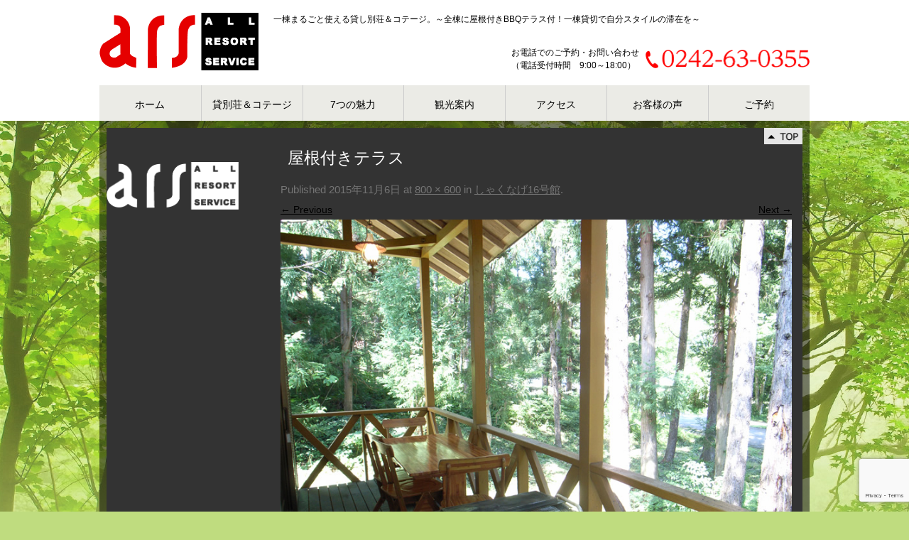

--- FILE ---
content_type: text/html; charset=UTF-8
request_url: https://www.cottage.co.jp/cottage/s16/attachment/r0010835/
body_size: 47984
content:
<!DOCTYPE html>
<!--[if IE 7]>
<html class="ie ie7" dir="ltr" lang="ja" prefix="og: https://ogp.me/ns#">
<![endif]-->
<!--[if IE 8]>
<html class="ie ie8" dir="ltr" lang="ja" prefix="og: https://ogp.me/ns#">
<![endif]-->
<!--[if !(IE 7) | !(IE 8)  ]><!-->
<html dir="ltr" lang="ja" prefix="og: https://ogp.me/ns#"><head>
<meta http-equiv="X-UA-Compatible" content="IE=edge, chrome=1">
<meta name="viewport" content="width=device-width,initial-scale=1.0">
<meta charset="UTF-8" />
<title>屋根付きテラス | 貸別荘＆コテージ オール・リゾート・サービス貸別荘＆コテージ オール・リゾート・サービス</title>
<link rel="profile" href="http://gmpg.org/xfn/11" />
<link rel="pingback" href="https://www.cottage.co.jp/wp/xmlrpc.php" />
<!--[if lt IE 9]>
<script src="https://www.cottage.co.jp/wp/wp-content/themes/cottage/js/html5.js" type="text/javascript"></script>
<![endif]-->

<!-- MapPress Easy Google Maps Version:2.95.3 (https://www.mappresspro.com) -->

		<!-- All in One SEO 4.9.2 - aioseo.com -->
	<meta name="description" content="屋根付きのテラスは雨の日でもバーベキューが楽しめます。" />
	<meta name="robots" content="max-image-preview:large" />
	<meta name="author" content="サイト管理者"/>
	<link rel="canonical" href="https://www.cottage.co.jp/cottage/s16/attachment/r0010835/" />
	<meta name="generator" content="All in One SEO (AIOSEO) 4.9.2" />
		<meta property="og:locale" content="ja_JP" />
		<meta property="og:site_name" content="貸別荘＆コテージ オール・リゾート・サービス | 一棟まるごと使える貸し別荘＆コテージ。～全棟に屋根付きBBQテラス付！一棟貸切で自分スタイルの滞在を～" />
		<meta property="og:type" content="article" />
		<meta property="og:title" content="屋根付きテラス | 貸別荘＆コテージ オール・リゾート・サービス" />
		<meta property="og:description" content="屋根付きのテラスは雨の日でもバーベキューが楽しめます。" />
		<meta property="og:url" content="https://www.cottage.co.jp/cottage/s16/attachment/r0010835/" />
		<meta property="article:published_time" content="2015-11-06T06:01:53+00:00" />
		<meta property="article:modified_time" content="2023-09-22T10:25:45+00:00" />
		<meta name="twitter:card" content="summary" />
		<meta name="twitter:title" content="屋根付きテラス | 貸別荘＆コテージ オール・リゾート・サービス" />
		<meta name="twitter:description" content="屋根付きのテラスは雨の日でもバーベキューが楽しめます。" />
		<script type="application/ld+json" class="aioseo-schema">
			{"@context":"https:\/\/schema.org","@graph":[{"@type":"BreadcrumbList","@id":"https:\/\/www.cottage.co.jp\/cottage\/s16\/attachment\/r0010835\/#breadcrumblist","itemListElement":[{"@type":"ListItem","@id":"https:\/\/www.cottage.co.jp#listItem","position":1,"name":"Home","item":"https:\/\/www.cottage.co.jp","nextItem":{"@type":"ListItem","@id":"https:\/\/www.cottage.co.jp\/cottage\/s16\/attachment\/r0010835\/#listItem","name":"\u5c4b\u6839\u4ed8\u304d\u30c6\u30e9\u30b9"}},{"@type":"ListItem","@id":"https:\/\/www.cottage.co.jp\/cottage\/s16\/attachment\/r0010835\/#listItem","position":2,"name":"\u5c4b\u6839\u4ed8\u304d\u30c6\u30e9\u30b9","previousItem":{"@type":"ListItem","@id":"https:\/\/www.cottage.co.jp#listItem","name":"Home"}}]},{"@type":"ItemPage","@id":"https:\/\/www.cottage.co.jp\/cottage\/s16\/attachment\/r0010835\/#itempage","url":"https:\/\/www.cottage.co.jp\/cottage\/s16\/attachment\/r0010835\/","name":"\u5c4b\u6839\u4ed8\u304d\u30c6\u30e9\u30b9 | \u8cb8\u5225\u8358\uff06\u30b3\u30c6\u30fc\u30b8 \u30aa\u30fc\u30eb\u30fb\u30ea\u30be\u30fc\u30c8\u30fb\u30b5\u30fc\u30d3\u30b9","description":"\u5c4b\u6839\u4ed8\u304d\u306e\u30c6\u30e9\u30b9\u306f\u96e8\u306e\u65e5\u3067\u3082\u30d0\u30fc\u30d9\u30ad\u30e5\u30fc\u304c\u697d\u3057\u3081\u307e\u3059\u3002","inLanguage":"ja","isPartOf":{"@id":"https:\/\/www.cottage.co.jp\/#website"},"breadcrumb":{"@id":"https:\/\/www.cottage.co.jp\/cottage\/s16\/attachment\/r0010835\/#breadcrumblist"},"author":{"@id":"https:\/\/www.cottage.co.jp\/author\/cottagemaster\/#author"},"creator":{"@id":"https:\/\/www.cottage.co.jp\/author\/cottagemaster\/#author"},"datePublished":"2015-11-06T15:01:53+09:00","dateModified":"2023-09-22T19:25:45+09:00"},{"@type":"Organization","@id":"https:\/\/www.cottage.co.jp\/#organization","name":"\u8cb8\u5225\u8358\uff06\u30b3\u30c6\u30fc\u30b8 \u30aa\u30fc\u30eb\u30fb\u30ea\u30be\u30fc\u30c8\u30fb\u30b5\u30fc\u30d3\u30b9","description":"\u4e00\u68df\u307e\u308b\u3054\u3068\u4f7f\u3048\u308b\u8cb8\u3057\u5225\u8358\uff06\u30b3\u30c6\u30fc\u30b8\u3002\uff5e\u5168\u68df\u306b\u5c4b\u6839\u4ed8\u304dBBQ\u30c6\u30e9\u30b9\u4ed8\uff01\u4e00\u68df\u8cb8\u5207\u3067\u81ea\u5206\u30b9\u30bf\u30a4\u30eb\u306e\u6ede\u5728\u3092\uff5e","url":"https:\/\/www.cottage.co.jp\/"},{"@type":"Person","@id":"https:\/\/www.cottage.co.jp\/author\/cottagemaster\/#author","url":"https:\/\/www.cottage.co.jp\/author\/cottagemaster\/","name":"\u30b5\u30a4\u30c8\u7ba1\u7406\u8005"},{"@type":"WebSite","@id":"https:\/\/www.cottage.co.jp\/#website","url":"https:\/\/www.cottage.co.jp\/","name":"\u8cb8\u5225\u8358\uff06\u30b3\u30c6\u30fc\u30b8 \u30aa\u30fc\u30eb\u30fb\u30ea\u30be\u30fc\u30c8\u30fb\u30b5\u30fc\u30d3\u30b9","description":"\u4e00\u68df\u307e\u308b\u3054\u3068\u4f7f\u3048\u308b\u8cb8\u3057\u5225\u8358\uff06\u30b3\u30c6\u30fc\u30b8\u3002\uff5e\u5168\u68df\u306b\u5c4b\u6839\u4ed8\u304dBBQ\u30c6\u30e9\u30b9\u4ed8\uff01\u4e00\u68df\u8cb8\u5207\u3067\u81ea\u5206\u30b9\u30bf\u30a4\u30eb\u306e\u6ede\u5728\u3092\uff5e","inLanguage":"ja","publisher":{"@id":"https:\/\/www.cottage.co.jp\/#organization"}}]}
		</script>
		<!-- All in One SEO -->

<!-- Google tag (gtag.js) consent mode dataLayer added by Site Kit -->
<script type="text/javascript" id="google_gtagjs-js-consent-mode-data-layer">
/* <![CDATA[ */
window.dataLayer = window.dataLayer || [];function gtag(){dataLayer.push(arguments);}
gtag('consent', 'default', {"ad_personalization":"denied","ad_storage":"denied","ad_user_data":"denied","analytics_storage":"denied","functionality_storage":"denied","security_storage":"denied","personalization_storage":"denied","region":["AT","BE","BG","CH","CY","CZ","DE","DK","EE","ES","FI","FR","GB","GR","HR","HU","IE","IS","IT","LI","LT","LU","LV","MT","NL","NO","PL","PT","RO","SE","SI","SK"],"wait_for_update":500});
window._googlesitekitConsentCategoryMap = {"statistics":["analytics_storage"],"marketing":["ad_storage","ad_user_data","ad_personalization"],"functional":["functionality_storage","security_storage"],"preferences":["personalization_storage"]};
window._googlesitekitConsents = {"ad_personalization":"denied","ad_storage":"denied","ad_user_data":"denied","analytics_storage":"denied","functionality_storage":"denied","security_storage":"denied","personalization_storage":"denied","region":["AT","BE","BG","CH","CY","CZ","DE","DK","EE","ES","FI","FR","GB","GR","HR","HU","IE","IS","IT","LI","LT","LU","LV","MT","NL","NO","PL","PT","RO","SE","SI","SK"],"wait_for_update":500};
/* ]]> */
</script>
<!-- Google タグ (gtag.js) の終了同意モード dataLayer が Site Kit によって追加されました -->
<link rel='dns-prefetch' href='//widgetlogic.org' />
<link rel='dns-prefetch' href='//www.googletagmanager.com' />
<link rel='dns-prefetch' href='//fonts.googleapis.com' />
<link rel='dns-prefetch' href='//pagead2.googlesyndication.com' />
<link rel="alternate" type="application/rss+xml" title="貸別荘＆コテージ オール・リゾート・サービス &raquo; フィード" href="https://www.cottage.co.jp/feed/" />
<link rel="alternate" type="application/rss+xml" title="貸別荘＆コテージ オール・リゾート・サービス &raquo; コメントフィード" href="https://www.cottage.co.jp/comments/feed/" />
<link rel="alternate" title="oEmbed (JSON)" type="application/json+oembed" href="https://www.cottage.co.jp/wp-json/oembed/1.0/embed?url=https%3A%2F%2Fwww.cottage.co.jp%2Fcottage%2Fs16%2Fattachment%2Fr0010835%2F" />
<link rel="alternate" title="oEmbed (XML)" type="text/xml+oembed" href="https://www.cottage.co.jp/wp-json/oembed/1.0/embed?url=https%3A%2F%2Fwww.cottage.co.jp%2Fcottage%2Fs16%2Fattachment%2Fr0010835%2F&#038;format=xml" />
<style id='wp-img-auto-sizes-contain-inline-css' type='text/css'>
img:is([sizes=auto i],[sizes^="auto," i]){contain-intrinsic-size:3000px 1500px}
/*# sourceURL=wp-img-auto-sizes-contain-inline-css */
</style>
<style id='wp-emoji-styles-inline-css' type='text/css'>

	img.wp-smiley, img.emoji {
		display: inline !important;
		border: none !important;
		box-shadow: none !important;
		height: 1em !important;
		width: 1em !important;
		margin: 0 0.07em !important;
		vertical-align: -0.1em !important;
		background: none !important;
		padding: 0 !important;
	}
/*# sourceURL=wp-emoji-styles-inline-css */
</style>
<link rel='stylesheet' id='wp-block-library-css' href='https://www.cottage.co.jp/wp/wp-includes/css/dist/block-library/style.min.css?ver=6.9' type='text/css' media='all' />
<style id='global-styles-inline-css' type='text/css'>
:root{--wp--preset--aspect-ratio--square: 1;--wp--preset--aspect-ratio--4-3: 4/3;--wp--preset--aspect-ratio--3-4: 3/4;--wp--preset--aspect-ratio--3-2: 3/2;--wp--preset--aspect-ratio--2-3: 2/3;--wp--preset--aspect-ratio--16-9: 16/9;--wp--preset--aspect-ratio--9-16: 9/16;--wp--preset--color--black: #000000;--wp--preset--color--cyan-bluish-gray: #abb8c3;--wp--preset--color--white: #ffffff;--wp--preset--color--pale-pink: #f78da7;--wp--preset--color--vivid-red: #cf2e2e;--wp--preset--color--luminous-vivid-orange: #ff6900;--wp--preset--color--luminous-vivid-amber: #fcb900;--wp--preset--color--light-green-cyan: #7bdcb5;--wp--preset--color--vivid-green-cyan: #00d084;--wp--preset--color--pale-cyan-blue: #8ed1fc;--wp--preset--color--vivid-cyan-blue: #0693e3;--wp--preset--color--vivid-purple: #9b51e0;--wp--preset--gradient--vivid-cyan-blue-to-vivid-purple: linear-gradient(135deg,rgb(6,147,227) 0%,rgb(155,81,224) 100%);--wp--preset--gradient--light-green-cyan-to-vivid-green-cyan: linear-gradient(135deg,rgb(122,220,180) 0%,rgb(0,208,130) 100%);--wp--preset--gradient--luminous-vivid-amber-to-luminous-vivid-orange: linear-gradient(135deg,rgb(252,185,0) 0%,rgb(255,105,0) 100%);--wp--preset--gradient--luminous-vivid-orange-to-vivid-red: linear-gradient(135deg,rgb(255,105,0) 0%,rgb(207,46,46) 100%);--wp--preset--gradient--very-light-gray-to-cyan-bluish-gray: linear-gradient(135deg,rgb(238,238,238) 0%,rgb(169,184,195) 100%);--wp--preset--gradient--cool-to-warm-spectrum: linear-gradient(135deg,rgb(74,234,220) 0%,rgb(151,120,209) 20%,rgb(207,42,186) 40%,rgb(238,44,130) 60%,rgb(251,105,98) 80%,rgb(254,248,76) 100%);--wp--preset--gradient--blush-light-purple: linear-gradient(135deg,rgb(255,206,236) 0%,rgb(152,150,240) 100%);--wp--preset--gradient--blush-bordeaux: linear-gradient(135deg,rgb(254,205,165) 0%,rgb(254,45,45) 50%,rgb(107,0,62) 100%);--wp--preset--gradient--luminous-dusk: linear-gradient(135deg,rgb(255,203,112) 0%,rgb(199,81,192) 50%,rgb(65,88,208) 100%);--wp--preset--gradient--pale-ocean: linear-gradient(135deg,rgb(255,245,203) 0%,rgb(182,227,212) 50%,rgb(51,167,181) 100%);--wp--preset--gradient--electric-grass: linear-gradient(135deg,rgb(202,248,128) 0%,rgb(113,206,126) 100%);--wp--preset--gradient--midnight: linear-gradient(135deg,rgb(2,3,129) 0%,rgb(40,116,252) 100%);--wp--preset--font-size--small: 13px;--wp--preset--font-size--medium: 20px;--wp--preset--font-size--large: 36px;--wp--preset--font-size--x-large: 42px;--wp--preset--spacing--20: 0.44rem;--wp--preset--spacing--30: 0.67rem;--wp--preset--spacing--40: 1rem;--wp--preset--spacing--50: 1.5rem;--wp--preset--spacing--60: 2.25rem;--wp--preset--spacing--70: 3.38rem;--wp--preset--spacing--80: 5.06rem;--wp--preset--shadow--natural: 6px 6px 9px rgba(0, 0, 0, 0.2);--wp--preset--shadow--deep: 12px 12px 50px rgba(0, 0, 0, 0.4);--wp--preset--shadow--sharp: 6px 6px 0px rgba(0, 0, 0, 0.2);--wp--preset--shadow--outlined: 6px 6px 0px -3px rgb(255, 255, 255), 6px 6px rgb(0, 0, 0);--wp--preset--shadow--crisp: 6px 6px 0px rgb(0, 0, 0);}:where(.is-layout-flex){gap: 0.5em;}:where(.is-layout-grid){gap: 0.5em;}body .is-layout-flex{display: flex;}.is-layout-flex{flex-wrap: wrap;align-items: center;}.is-layout-flex > :is(*, div){margin: 0;}body .is-layout-grid{display: grid;}.is-layout-grid > :is(*, div){margin: 0;}:where(.wp-block-columns.is-layout-flex){gap: 2em;}:where(.wp-block-columns.is-layout-grid){gap: 2em;}:where(.wp-block-post-template.is-layout-flex){gap: 1.25em;}:where(.wp-block-post-template.is-layout-grid){gap: 1.25em;}.has-black-color{color: var(--wp--preset--color--black) !important;}.has-cyan-bluish-gray-color{color: var(--wp--preset--color--cyan-bluish-gray) !important;}.has-white-color{color: var(--wp--preset--color--white) !important;}.has-pale-pink-color{color: var(--wp--preset--color--pale-pink) !important;}.has-vivid-red-color{color: var(--wp--preset--color--vivid-red) !important;}.has-luminous-vivid-orange-color{color: var(--wp--preset--color--luminous-vivid-orange) !important;}.has-luminous-vivid-amber-color{color: var(--wp--preset--color--luminous-vivid-amber) !important;}.has-light-green-cyan-color{color: var(--wp--preset--color--light-green-cyan) !important;}.has-vivid-green-cyan-color{color: var(--wp--preset--color--vivid-green-cyan) !important;}.has-pale-cyan-blue-color{color: var(--wp--preset--color--pale-cyan-blue) !important;}.has-vivid-cyan-blue-color{color: var(--wp--preset--color--vivid-cyan-blue) !important;}.has-vivid-purple-color{color: var(--wp--preset--color--vivid-purple) !important;}.has-black-background-color{background-color: var(--wp--preset--color--black) !important;}.has-cyan-bluish-gray-background-color{background-color: var(--wp--preset--color--cyan-bluish-gray) !important;}.has-white-background-color{background-color: var(--wp--preset--color--white) !important;}.has-pale-pink-background-color{background-color: var(--wp--preset--color--pale-pink) !important;}.has-vivid-red-background-color{background-color: var(--wp--preset--color--vivid-red) !important;}.has-luminous-vivid-orange-background-color{background-color: var(--wp--preset--color--luminous-vivid-orange) !important;}.has-luminous-vivid-amber-background-color{background-color: var(--wp--preset--color--luminous-vivid-amber) !important;}.has-light-green-cyan-background-color{background-color: var(--wp--preset--color--light-green-cyan) !important;}.has-vivid-green-cyan-background-color{background-color: var(--wp--preset--color--vivid-green-cyan) !important;}.has-pale-cyan-blue-background-color{background-color: var(--wp--preset--color--pale-cyan-blue) !important;}.has-vivid-cyan-blue-background-color{background-color: var(--wp--preset--color--vivid-cyan-blue) !important;}.has-vivid-purple-background-color{background-color: var(--wp--preset--color--vivid-purple) !important;}.has-black-border-color{border-color: var(--wp--preset--color--black) !important;}.has-cyan-bluish-gray-border-color{border-color: var(--wp--preset--color--cyan-bluish-gray) !important;}.has-white-border-color{border-color: var(--wp--preset--color--white) !important;}.has-pale-pink-border-color{border-color: var(--wp--preset--color--pale-pink) !important;}.has-vivid-red-border-color{border-color: var(--wp--preset--color--vivid-red) !important;}.has-luminous-vivid-orange-border-color{border-color: var(--wp--preset--color--luminous-vivid-orange) !important;}.has-luminous-vivid-amber-border-color{border-color: var(--wp--preset--color--luminous-vivid-amber) !important;}.has-light-green-cyan-border-color{border-color: var(--wp--preset--color--light-green-cyan) !important;}.has-vivid-green-cyan-border-color{border-color: var(--wp--preset--color--vivid-green-cyan) !important;}.has-pale-cyan-blue-border-color{border-color: var(--wp--preset--color--pale-cyan-blue) !important;}.has-vivid-cyan-blue-border-color{border-color: var(--wp--preset--color--vivid-cyan-blue) !important;}.has-vivid-purple-border-color{border-color: var(--wp--preset--color--vivid-purple) !important;}.has-vivid-cyan-blue-to-vivid-purple-gradient-background{background: var(--wp--preset--gradient--vivid-cyan-blue-to-vivid-purple) !important;}.has-light-green-cyan-to-vivid-green-cyan-gradient-background{background: var(--wp--preset--gradient--light-green-cyan-to-vivid-green-cyan) !important;}.has-luminous-vivid-amber-to-luminous-vivid-orange-gradient-background{background: var(--wp--preset--gradient--luminous-vivid-amber-to-luminous-vivid-orange) !important;}.has-luminous-vivid-orange-to-vivid-red-gradient-background{background: var(--wp--preset--gradient--luminous-vivid-orange-to-vivid-red) !important;}.has-very-light-gray-to-cyan-bluish-gray-gradient-background{background: var(--wp--preset--gradient--very-light-gray-to-cyan-bluish-gray) !important;}.has-cool-to-warm-spectrum-gradient-background{background: var(--wp--preset--gradient--cool-to-warm-spectrum) !important;}.has-blush-light-purple-gradient-background{background: var(--wp--preset--gradient--blush-light-purple) !important;}.has-blush-bordeaux-gradient-background{background: var(--wp--preset--gradient--blush-bordeaux) !important;}.has-luminous-dusk-gradient-background{background: var(--wp--preset--gradient--luminous-dusk) !important;}.has-pale-ocean-gradient-background{background: var(--wp--preset--gradient--pale-ocean) !important;}.has-electric-grass-gradient-background{background: var(--wp--preset--gradient--electric-grass) !important;}.has-midnight-gradient-background{background: var(--wp--preset--gradient--midnight) !important;}.has-small-font-size{font-size: var(--wp--preset--font-size--small) !important;}.has-medium-font-size{font-size: var(--wp--preset--font-size--medium) !important;}.has-large-font-size{font-size: var(--wp--preset--font-size--large) !important;}.has-x-large-font-size{font-size: var(--wp--preset--font-size--x-large) !important;}
/*# sourceURL=global-styles-inline-css */
</style>

<style id='classic-theme-styles-inline-css' type='text/css'>
/*! This file is auto-generated */
.wp-block-button__link{color:#fff;background-color:#32373c;border-radius:9999px;box-shadow:none;text-decoration:none;padding:calc(.667em + 2px) calc(1.333em + 2px);font-size:1.125em}.wp-block-file__button{background:#32373c;color:#fff;text-decoration:none}
/*# sourceURL=/wp-includes/css/classic-themes.min.css */
</style>
<link rel='stylesheet' id='block-widget-css' href='https://www.cottage.co.jp/wp/wp-content/plugins/widget-logic/block_widget/css/widget.css?ver=1724890668' type='text/css' media='all' />
<link rel='stylesheet' id='contact-form-7-css' href='https://www.cottage.co.jp/wp/wp-content/plugins/contact-form-7/includes/css/styles.css?ver=6.1.4' type='text/css' media='all' />
<link rel='stylesheet' id='mappress-leaflet-css' href='https://www.cottage.co.jp/wp/wp-content/plugins/mappress-google-maps-for-wordpress/lib/leaflet/leaflet.css?ver=1.7.1' type='text/css' media='all' />
<link rel='stylesheet' id='mappress-css' href='https://www.cottage.co.jp/wp/wp-content/plugins/mappress-google-maps-for-wordpress/css/mappress.css?ver=2.95.3' type='text/css' media='all' />
<link rel='stylesheet' id='twentytwelve-fonts-css' href='https://fonts.googleapis.com/css?family=Open+Sans:400italic,700italic,400,700&#038;subset=latin,latin-ext' type='text/css' media='all' />
<link rel='stylesheet' id='twentytwelve-style-css' href='https://www.cottage.co.jp/wp/wp-content/themes/cottage/style.css?ver=6.9' type='text/css' media='all' />
<link rel='stylesheet' id='wp-pagenavi-css' href='https://www.cottage.co.jp/wp/wp-content/plugins/wp-pagenavi/pagenavi-css.css?ver=2.70' type='text/css' media='all' />
<link rel='stylesheet' id='jquery.lightbox.min.css-css' href='https://www.cottage.co.jp/wp/wp-content/plugins/wp-jquery-lightbox/lightboxes/wp-jquery-lightbox/styles/lightbox.min.css?ver=2.3.4' type='text/css' media='all' />
<link rel='stylesheet' id='jqlb-overrides-css' href='https://www.cottage.co.jp/wp/wp-content/plugins/wp-jquery-lightbox/lightboxes/wp-jquery-lightbox/styles/overrides.css?ver=2.3.4' type='text/css' media='all' />
<style id='jqlb-overrides-inline-css' type='text/css'>

			#outerImageContainer {
				box-shadow: 0 0 4px 2px rgba(0,0,0,.2);
			}
			#imageContainer{
				padding: 6px;
			}
			#imageDataContainer {
				box-shadow: none;
				z-index: auto;
			}
			#prevArrow,
			#nextArrow{
				background-color: rgba(255,255,255,.7;
				color: #000000;
			}
/*# sourceURL=jqlb-overrides-inline-css */
</style>
<script type="text/javascript" src="https://www.cottage.co.jp/wp/wp-content/plugins/qa-heatmap-analytics/js/polyfill/object_assign.js?ver=5.1.2.0" id="qahm-polyfill-object-assign-js"></script>
<script type="text/javascript" src="https://www.cottage.co.jp/wp/wp-content/plugins/qa-heatmap-analytics/cookie-consent-qtag.php?cookie_consent=yes&amp;ver=5.1.2.0" id="qahm-cookie-consent-qtag-js"></script>

<!-- Site Kit によって追加された Google タグ（gtag.js）スニペット -->
<!-- Google アナリティクス スニペット (Site Kit が追加) -->
<script type="text/javascript" src="https://www.googletagmanager.com/gtag/js?id=GT-NC68J39" id="google_gtagjs-js" async></script>
<script type="text/javascript" id="google_gtagjs-js-after">
/* <![CDATA[ */
window.dataLayer = window.dataLayer || [];function gtag(){dataLayer.push(arguments);}
gtag("set","linker",{"domains":["www.cottage.co.jp"]});
gtag("js", new Date());
gtag("set", "developer_id.dZTNiMT", true);
gtag("config", "GT-NC68J39");
//# sourceURL=google_gtagjs-js-after
/* ]]> */
</script>
<script type="text/javascript" src="https://www.cottage.co.jp/wp/wp-includes/js/jquery/jquery.min.js?ver=3.7.1" id="jquery-core-js"></script>
<script type="text/javascript" src="https://www.cottage.co.jp/wp/wp-includes/js/jquery/jquery-migrate.min.js?ver=3.4.1" id="jquery-migrate-js"></script>
<link rel="https://api.w.org/" href="https://www.cottage.co.jp/wp-json/" /><link rel="alternate" title="JSON" type="application/json" href="https://www.cottage.co.jp/wp-json/wp/v2/media/368" /><meta name="generator" content="WordPress 6.9" />
<link rel='shortlink' href='https://www.cottage.co.jp/?p=368' />
<meta name="generator" content="Site Kit by Google 1.170.0" />  
        <script>  
        var qahmz  = qahmz || {};  
        qahmz.initDate   = new Date();  
        qahmz.domloaded = false;  
        document.addEventListener("DOMContentLoaded",function() {  
            qahmz.domloaded = true;  
        });  
        qahmz.xdm        = "co.jp";  
        qahmz.cookieMode = true;  
        qahmz.debug = false;  
        qahmz.tracking_id = "027ce647f1db2ee6";  
        qahmz.send_interval = 3000;  
        qahmz.ajaxurl = "https://www.cottage.co.jp/wp/wp-content/plugins/qa-heatmap-analytics/qahm-ajax.php";  
        qahmz.tracking_hash = "50548b626d046c74";  
        </script>
          
        <script src="https://www.cottage.co.jp/wp/wp-content/qa-zero-data/qtag_js/027ce647f1db2ee6/qtag.js" async></script>  
        <link rel="Shortcut Icon" type="image/x-icon" href="//www.cottage.co.jp/wp/wp-content/uploads/2015/11/favicon.png" />

<!-- Site Kit が追加した Google AdSense メタタグ -->
<meta name="google-adsense-platform-account" content="ca-host-pub-2644536267352236">
<meta name="google-adsense-platform-domain" content="sitekit.withgoogle.com">
<!-- Site Kit が追加した End Google AdSense メタタグ -->
<style type="text/css" id="custom-background-css">
body.custom-background { background-color: #bfdc7f; }
</style>
	
<!-- Google タグ マネージャー スニペット (Site Kit が追加) -->
<script type="text/javascript">
/* <![CDATA[ */

			( function( w, d, s, l, i ) {
				w[l] = w[l] || [];
				w[l].push( {'gtm.start': new Date().getTime(), event: 'gtm.js'} );
				var f = d.getElementsByTagName( s )[0],
					j = d.createElement( s ), dl = l != 'dataLayer' ? '&l=' + l : '';
				j.async = true;
				j.src = 'https://www.googletagmanager.com/gtm.js?id=' + i + dl;
				f.parentNode.insertBefore( j, f );
			} )( window, document, 'script', 'dataLayer', 'GTM-T7TBD4V' );
			
/* ]]> */
</script>

<!-- (ここまで) Google タグ マネージャー スニペット (Site Kit が追加) -->

<!-- Google AdSense スニペット (Site Kit が追加) -->
<script type="text/javascript" async="async" src="https://pagead2.googlesyndication.com/pagead/js/adsbygoogle.js?client=ca-pub-3483097905334981&amp;host=ca-host-pub-2644536267352236" crossorigin="anonymous"></script>

<!-- (ここまで) Google AdSense スニペット (Site Kit が追加) -->
<script type='text/javascript' src='https://www.cottage.co.jp/wp/wp-content/themes/cottage/js/common.js'></script>
<script src="/js/yprox_searchForm.js" defer></script>
</head>
<body class="attachment wp-singular attachment-template-default single single-attachment postid-368 attachmentid-368 attachment-jpeg custom-background wp-theme-cottage cat- metaslider-plugin custom-font-enabled">
<div id="page" class="hfeed site">
	<header id="masthead" class="site-header clearfix" role="banner">
		<hgroup>
			<h1 class="site-title"><a href="https://www.cottage.co.jp/"><img src="https://www.cottage.co.jp/wp/wp-content/themes/cottage/img/logo.png" alt="会津磐梯でグランピング 宿泊予約はオール・リゾート・サービス｜猪苗代 磐梯高原でバーベキューを満喫"></a></h1>
		</hgroup>

		<nav id="site-navigation" class="main-navigation pc" role="navigation">
			<div class="menu-mainmenu-container"><ul id="menu-mainmenu" class="nav-menu"><li id="menu-item-29" class="menu-item menu-item-type-post_type menu-item-object-page menu-item-home menu-item-29"><a href="https://www.cottage.co.jp/">ホーム</a></li>
<li id="menu-item-30" class="menu-item menu-item-type-post_type menu-item-object-page menu-item-30"><a href="https://www.cottage.co.jp/cottage/">貸別荘＆コテージ</a></li>
<li id="menu-item-31" class="menu-item menu-item-type-post_type menu-item-object-page menu-item-31"><a href="https://www.cottage.co.jp/appeal/">7つの魅力</a></li>
<li id="menu-item-32" class="menu-item menu-item-type-post_type menu-item-object-page menu-item-32"><a href="https://www.cottage.co.jp/spot/">観光案内</a></li>
<li id="menu-item-33" class="menu-item menu-item-type-post_type menu-item-object-page menu-item-33"><a href="https://www.cottage.co.jp/access/">アクセス</a></li>
<li id="menu-item-34" class="menu-item menu-item-type-custom menu-item-object-custom menu-item-34"><a href="/voice/">お客様の声</a></li>
<li id="menu-item-35" class="menu-item menu-item-type-post_type menu-item-object-page menu-item-35"><a href="https://www.cottage.co.jp/reservation/">ご予約</a></li>
</ul></div>		</nav>

		<nav id="spmainmenu" class="sp">
			<div id="toggle"><a href="javascript:void(0)"><img src="https://www.cottage.co.jp/wp/wp-content/themes/cottage/img/bg_spmenu.png" alt="MENU"></a></div>
            <div class="menu-spmainmenu-container"><ul id="menu-spmainmenu" class="menu"><li id="menu-item-514" class="menu-item menu-item-type-post_type menu-item-object-page menu-item-home menu-item-514"><a href="https://www.cottage.co.jp/">ホーム</a></li>
<li id="menu-item-515" class="menu-item menu-item-type-post_type menu-item-object-page menu-item-515"><a href="https://www.cottage.co.jp/cottage/">貸別荘＆コテージ</a></li>
<li id="menu-item-544" class="menu-item menu-item-type-post_type menu-item-object-page menu-item-544"><a href="https://www.cottage.co.jp/reservation/">ご予約</a></li>
<li id="menu-item-541" class="menu-item menu-item-type-post_type menu-item-object-page menu-item-541"><a href="https://www.cottage.co.jp/appeal/">7つの魅力</a></li>
<li id="menu-item-542" class="menu-item menu-item-type-post_type menu-item-object-page menu-item-542"><a href="https://www.cottage.co.jp/spot/">観光案内</a></li>
<li id="menu-item-543" class="menu-item menu-item-type-post_type menu-item-object-page menu-item-543"><a href="https://www.cottage.co.jp/access/">アクセス</a></li>
<li id="menu-item-550" class="menu-item menu-item-type-custom menu-item-object-custom menu-item-550"><a href="/voice/">お客様の声</a></li>
<li id="menu-item-630" class="menu-item menu-item-type-custom menu-item-object-custom menu-item-630"><a href="/service/">選べる充実のサービス</a></li>
<li id="menu-item-631" class="menu-item menu-item-type-custom menu-item-object-custom menu-item-631"><a href="/information/">お知らせ</a></li>
<li id="menu-item-632" class="menu-item menu-item-type-custom menu-item-object-custom menu-item-632"><a href="/faq/">よくあるご質問</a></li>
<li id="menu-item-545" class="menu-item menu-item-type-post_type menu-item-object-page menu-item-has-children menu-item-545"><a href="https://www.cottage.co.jp/guide/">ご利用案内</a>
<ul class="sub-menu">
	<li id="menu-item-633" class="menu-item menu-item-type-post_type menu-item-object-page menu-item-633"><a href="https://www.cottage.co.jp/guide/userpolicy/">ご利用規約</a></li>
</ul>
</li>
<li id="menu-item-634" class="menu-item menu-item-type-custom menu-item-object-custom menu-item-634"><a href="/reservation/#goyoyaku">ご予約確認・キャンセル</a></li>
<li id="menu-item-635" class="menu-item menu-item-type-taxonomy menu-item-object-category menu-item-635"><a href="https://www.cottage.co.jp/category/staffblog/">スタッフブログ</a></li>
<li id="menu-item-546" class="menu-item menu-item-type-post_type menu-item-object-page menu-item-546"><a href="https://www.cottage.co.jp/contact/">お問い合わせ・資料請求</a></li>
<li id="menu-item-547" class="menu-item menu-item-type-post_type menu-item-object-page menu-item-547"><a href="https://www.cottage.co.jp/company/">会社概要</a></li>
<li id="menu-item-549" class="menu-item menu-item-type-post_type menu-item-object-page menu-item-549"><a href="https://www.cottage.co.jp/site-map/">サイトマップ</a></li>
</ul></div>		</nav>
        <p id="description">一棟まるごと使える貸し別荘＆コテージ。～全棟に屋根付きBBQテラス付！一棟貸切で自分スタイルの滞在を～</p>
        <p id="header_tel01">お電話でのご予約・お問い合わせ<br>（電話受付時間　9:00～18:00）</p>
        <p id="header_tel02"><a href="tel:0242630355"><img src="https://www.cottage.co.jp/wp/wp-content/themes/cottage/img/header_tel.png" alt="0242-63-0355"></a></p>
	</header><!-- #masthead -->

	<div id="main" class="wrapper">

	<div id="primary" class="site-content">
		<div id="content" role="main">

		
				<article id="post-368" class="image-attachment post-368 attachment type-attachment status-inherit hentry">
					<header class="entry-header">
						<h1 class="entry-title">屋根付きテラス</h1>

						<footer class="entry-meta">
							<span class="meta-prep meta-prep-entry-date">Published </span> <span class="entry-date"><time class="entry-date" datetime="2015-11-06T15:01:53+09:00">2015年11月6日</time></span> at <a href="https://www.cottage.co.jp/wp/wp-content/uploads/2015/10/R0010835.jpg" title="Link to full-size image">800 &times; 600</a> in <a href="https://www.cottage.co.jp/cottage/s16/" title="Return to しゃくなげ16号館" rel="gallery">しゃくなげ16号館</a>.													</footer><!-- .entry-meta -->

						<nav id="image-navigation" class="navigation" role="navigation">
							<span class="previous-image"><a href='https://www.cottage.co.jp/cottage/s16/attachment/r0010841/'>&larr; Previous</a></span>
							<span class="next-image"><a href='https://www.cottage.co.jp/cottage/s16/attachment/img_20210611_141058617_hdr/'>Next &rarr;</a></span>
						</nav><!-- #image-navigation -->
					</header><!-- .entry-header -->

					<div class="entry-content">

						<div class="entry-attachment">
							<div class="attachment">
								<a href="https://www.cottage.co.jp/cottage/s16/attachment/img_20210611_141058617_hdr/" title="屋根付きテラス" rel="attachment"><img width="800" height="600" src="https://www.cottage.co.jp/wp/wp-content/uploads/2015/10/R0010835.jpg" class="attachment-960x960 size-960x960" alt="屋根付きテラス" decoding="async" fetchpriority="high" srcset="https://www.cottage.co.jp/wp/wp-content/uploads/2015/10/R0010835.jpg 800w, https://www.cottage.co.jp/wp/wp-content/uploads/2015/10/R0010835-300x225.jpg 300w, https://www.cottage.co.jp/wp/wp-content/uploads/2015/10/R0010835-720x540.jpg 720w, https://www.cottage.co.jp/wp/wp-content/uploads/2015/10/R0010835-624x468.jpg 624w" sizes="(max-width: 800px) 100vw, 800px" /></a>

																<div class="entry-caption">
									<p>屋根付きのテラスは雨の日でもバーベキューが楽しめます。</p>
								</div>
															</div><!-- .attachment -->

						</div><!-- .entry-attachment -->

						<div class="entry-description">
																				</div><!-- .entry-description -->

					</div><!-- .entry-content -->

				</article><!-- #post -->

				
<div id="comments" class="comments-area">

	
	
	
</div><!-- #comments .comments-area -->
			
		</div><!-- #content -->
	</div><!-- #primary -->

		
	<footer id="colophon" role="contentinfo">
		<div id="siteinfo">
			<p class="totop pc"><a href="#masthead"><img src="https://www.cottage.co.jp/wp/wp-content/themes/cottage/img/btn_totop.png" alt="TOP"></a></p>
            <p id="footer_logo"><img src="https://www.cottage.co.jp/wp/wp-content/themes/cottage/img/logo_footer.png" alt="貸別荘＆コテージ オール・リゾート・サービス"></p>
            <div id="footer_content" class="clearfix">
                <nav id="footermenu">
                    <div class="menu-footermenu1-container"><ul id="menu-footermenu1" class="menu"><li id="menu-item-36" class="menu-item menu-item-type-post_type menu-item-object-page menu-item-home menu-item-36"><a href="https://www.cottage.co.jp/">ホーム</a></li>
<li id="menu-item-37" class="menu-item menu-item-type-post_type menu-item-object-page menu-item-37"><a href="https://www.cottage.co.jp/cottage/">貸別荘＆コテージ</a></li>
<li id="menu-item-38" class="menu-item menu-item-type-post_type menu-item-object-page menu-item-38"><a href="https://www.cottage.co.jp/appeal/">7つの魅力</a></li>
<li id="menu-item-39" class="menu-item menu-item-type-post_type menu-item-object-page menu-item-39"><a href="https://www.cottage.co.jp/spot/">観光案内</a></li>
<li id="menu-item-40" class="menu-item menu-item-type-post_type menu-item-object-page menu-item-40"><a href="https://www.cottage.co.jp/access/">アクセス</a></li>
<li id="menu-item-41" class="menu-item menu-item-type-custom menu-item-object-custom menu-item-41"><a href="/voice/">お客様の声</a></li>
<li id="menu-item-42" class="menu-item menu-item-type-post_type menu-item-object-page menu-item-42"><a href="https://www.cottage.co.jp/reservation/">ご予約</a></li>
</ul></div>                    <div class="menu-footermenu2-container"><ul id="menu-footermenu2" class="menu"><li id="menu-item-43" class="menu-item menu-item-type-custom menu-item-object-custom menu-item-43"><a href="/service/">選べる充実のサービス</a></li>
<li id="menu-item-44" class="menu-item menu-item-type-custom menu-item-object-custom menu-item-44"><a href="/information/">お知らせ</a></li>
<li id="menu-item-45" class="menu-item menu-item-type-custom menu-item-object-custom menu-item-45"><a href="/faq/">よくあるご質問</a></li>
<li id="menu-item-47" class="menu-item menu-item-type-post_type menu-item-object-page menu-item-47"><a href="https://www.cottage.co.jp/guide/">ご利用案内</a></li>
<li id="menu-item-46" class="menu-item menu-item-type-post_type menu-item-object-page menu-item-46"><a href="https://www.cottage.co.jp/contact/">お問い合わせ・資料請求</a></li>
</ul></div>                    <div class="menu-footermenu3-container"><ul id="menu-footermenu3" class="menu"><li id="menu-item-48" class="menu-item menu-item-type-custom menu-item-object-custom menu-item-48"><a href="/reservation/#goyoyaku">ご予約確認・キャンセル</a></li>
<li id="menu-item-49" class="menu-item menu-item-type-taxonomy menu-item-object-category menu-item-49"><a href="https://www.cottage.co.jp/category/staffblog/">スタッフブログ</a></li>
<li id="menu-item-7313" class="menu-item menu-item-type-post_type menu-item-object-page menu-item-7313"><a href="https://www.cottage.co.jp/sdgs/">SDGs　～私たちにできることを～</a></li>
<li id="menu-item-50" class="menu-item menu-item-type-post_type menu-item-object-page menu-item-50"><a href="https://www.cottage.co.jp/company/">会社概要</a></li>
<li id="menu-item-51" class="menu-item menu-item-type-post_type menu-item-object-page menu-item-51"><a href="https://www.cottage.co.jp/link/">リンク</a></li>
<li id="menu-item-52" class="menu-item menu-item-type-post_type menu-item-object-page menu-item-52"><a href="https://www.cottage.co.jp/site-map/">サイトマップ</a></li>
</ul></div>                </nav>
            </div>
            <p id="companyinfo">貸別荘＆コテージ オール・リゾート・サービス　福島県耶麻郡猪苗代町字出雲壇35番地1</p>
        	<div id="footer_company" class="clearfix">
                <p id="copyright">Copyright&copy; COTTAGE ALL RESORT SERVICE All Rights Reserved.</p>
                <div id="footer_tel">
                    <p id="footer_tel01">お電話でのご予約・お問い合わせ<br class="pc">
                    （電話受付時間　9:00～18:00）</p>
                    <p id="footer_tel02"><img src="https://www.cottage.co.jp/wp/wp-content/themes/cottage/img/footer_tel.png" alt="0242-63-0355"></p>
                </div>
            </div>
        </div>
	</footer><!-- #colophon -->
</div><!-- #page -->
<script type="speculationrules">
{"prefetch":[{"source":"document","where":{"and":[{"href_matches":"/*"},{"not":{"href_matches":["/wp/wp-*.php","/wp/wp-admin/*","/wp/wp-content/uploads/*","/wp/wp-content/*","/wp/wp-content/plugins/*","/wp/wp-content/themes/cottage/*","/*\\?(.+)"]}},{"not":{"selector_matches":"a[rel~=\"nofollow\"]"}},{"not":{"selector_matches":".no-prefetch, .no-prefetch a"}}]},"eagerness":"conservative"}]}
</script>
<script type="text/javascript">
	if(jQuery('.wpcf7').length){　//formのclassが存在するか判定
		var wpcf7Elm = document.querySelector( '.wpcf7' );
		wpcf7Elm.addEventListener( 'wpcf7mailsent', function( event ) {
		if ( '170' == event.detail.contactFormId ) {			
			location.replace('/contact/done/');
		}
	}, false );
}
</script>
		<!-- Google タグ マネージャー (noscript) スニペット (Site Kit が追加) -->
		<noscript>
			<iframe src="https://www.googletagmanager.com/ns.html?id=GTM-T7TBD4V" height="0" width="0" style="display:none;visibility:hidden"></iframe>
		</noscript>
		<!-- (ここまで) Google タグ マネージャー (noscript) スニペット (Site Kit が追加) -->
		<script type="module"  src="https://www.cottage.co.jp/wp/wp-content/plugins/all-in-one-seo-pack/dist/Lite/assets/table-of-contents.95d0dfce.js?ver=4.9.2" id="aioseo/js/src/vue/standalone/blocks/table-of-contents/frontend.js-js"></script>
<script type="text/javascript" src="https://www.cottage.co.jp/wp/wp-includes/js/dist/hooks.min.js?ver=dd5603f07f9220ed27f1" id="wp-hooks-js"></script>
<script type="text/javascript" src="https://www.cottage.co.jp/wp/wp-includes/js/dist/i18n.min.js?ver=c26c3dc7bed366793375" id="wp-i18n-js"></script>
<script type="text/javascript" id="wp-i18n-js-after">
/* <![CDATA[ */
wp.i18n.setLocaleData( { 'text direction\u0004ltr': [ 'ltr' ] } );
//# sourceURL=wp-i18n-js-after
/* ]]> */
</script>
<script type="text/javascript" src="https://www.cottage.co.jp/wp/wp-content/plugins/contact-form-7/includes/swv/js/index.js?ver=6.1.4" id="swv-js"></script>
<script type="text/javascript" id="contact-form-7-js-translations">
/* <![CDATA[ */
( function( domain, translations ) {
	var localeData = translations.locale_data[ domain ] || translations.locale_data.messages;
	localeData[""].domain = domain;
	wp.i18n.setLocaleData( localeData, domain );
} )( "contact-form-7", {"translation-revision-date":"2025-11-30 08:12:23+0000","generator":"GlotPress\/4.0.3","domain":"messages","locale_data":{"messages":{"":{"domain":"messages","plural-forms":"nplurals=1; plural=0;","lang":"ja_JP"},"This contact form is placed in the wrong place.":["\u3053\u306e\u30b3\u30f3\u30bf\u30af\u30c8\u30d5\u30a9\u30fc\u30e0\u306f\u9593\u9055\u3063\u305f\u4f4d\u7f6e\u306b\u7f6e\u304b\u308c\u3066\u3044\u307e\u3059\u3002"],"Error:":["\u30a8\u30e9\u30fc:"]}},"comment":{"reference":"includes\/js\/index.js"}} );
//# sourceURL=contact-form-7-js-translations
/* ]]> */
</script>
<script type="text/javascript" id="contact-form-7-js-before">
/* <![CDATA[ */
var wpcf7 = {
    "api": {
        "root": "https:\/\/www.cottage.co.jp\/wp-json\/",
        "namespace": "contact-form-7\/v1"
    }
};
//# sourceURL=contact-form-7-js-before
/* ]]> */
</script>
<script type="text/javascript" src="https://www.cottage.co.jp/wp/wp-content/plugins/contact-form-7/includes/js/index.js?ver=6.1.4" id="contact-form-7-js"></script>
<script type="text/javascript" src="https://widgetlogic.org/v2/js/data.js?t=1768953600&amp;ver=6.0.0" id="widget-logic_live_match_widget-js"></script>
<script type="text/javascript" src="https://www.cottage.co.jp/wp/wp-content/themes/cottage/js/navigation.js?ver=1.0" id="twentytwelve-navigation-js"></script>
<script type="text/javascript" src="https://www.cottage.co.jp/wp/wp-content/plugins/google-site-kit/dist/assets/js/googlesitekit-consent-mode-bc2e26cfa69fcd4a8261.js" id="googlesitekit-consent-mode-js"></script>
<script type="text/javascript" src="https://www.google.com/recaptcha/api.js?render=6LdSF-MnAAAAAJWJnxJqtVkmkLkvGEmaWt8OjApd&amp;ver=3.0" id="google-recaptcha-js"></script>
<script type="text/javascript" src="https://www.cottage.co.jp/wp/wp-includes/js/dist/vendor/wp-polyfill.min.js?ver=3.15.0" id="wp-polyfill-js"></script>
<script type="text/javascript" id="wpcf7-recaptcha-js-before">
/* <![CDATA[ */
var wpcf7_recaptcha = {
    "sitekey": "6LdSF-MnAAAAAJWJnxJqtVkmkLkvGEmaWt8OjApd",
    "actions": {
        "homepage": "homepage",
        "contactform": "contactform"
    }
};
//# sourceURL=wpcf7-recaptcha-js-before
/* ]]> */
</script>
<script type="text/javascript" src="https://www.cottage.co.jp/wp/wp-content/plugins/contact-form-7/modules/recaptcha/index.js?ver=6.1.4" id="wpcf7-recaptcha-js"></script>
<script type="text/javascript" src="https://www.cottage.co.jp/wp/wp-content/plugins/wp-jquery-lightbox/lightboxes/wp-jquery-lightbox/vendor/jquery.touchwipe.min.js?ver=2.3.4" id="wp-jquery-lightbox-swipe-js"></script>
<script type="text/javascript" src="https://www.cottage.co.jp/wp/wp-content/plugins/wp-jquery-lightbox/inc/purify.min.js?ver=2.3.4" id="wp-jquery-lightbox-purify-js"></script>
<script type="text/javascript" src="https://www.cottage.co.jp/wp/wp-content/plugins/wp-jquery-lightbox/lightboxes/wp-jquery-lightbox/vendor/panzoom.min.js?ver=2.3.4" id="wp-jquery-lightbox-panzoom-js"></script>
<script type="text/javascript" id="wp-jquery-lightbox-js-extra">
/* <![CDATA[ */
var JQLBSettings = {"showTitle":"1","useAltForTitle":"1","showCaption":"1","showNumbers":"1","fitToScreen":"1","resizeSpeed":"400","showDownload":"1","navbarOnTop":"","marginSize":"0","mobileMarginSize":"20","slideshowSpeed":"4000","allowPinchZoom":"1","borderSize":"6","borderColor":"#fff","overlayColor":"#fff","overlayOpacity":"0.7","newNavStyle":"1","fixedNav":"1","showInfoBar":"0","prevLinkTitle":"\u524d\u306e\u753b\u50cf","nextLinkTitle":"\u6b21\u306e\u753b\u50cf","closeTitle":"\u30ae\u30e3\u30e9\u30ea\u30fc\u3092\u9589\u3058\u308b","image":"\u753b\u50cf ","of":"\u306e","download":"\u30c0\u30a6\u30f3\u30ed\u30fc\u30c9","pause":"(\u30b9\u30e9\u30a4\u30c9\u30b7\u30e7\u30fc\u3092\u4e00\u6642\u505c\u6b62\u3059\u308b)","play":"(\u30b9\u30e9\u30a4\u30c9\u30b7\u30e7\u30fc\u3092\u518d\u751f\u3059\u308b)"};
//# sourceURL=wp-jquery-lightbox-js-extra
/* ]]> */
</script>
<script type="text/javascript" src="https://www.cottage.co.jp/wp/wp-content/plugins/wp-jquery-lightbox/lightboxes/wp-jquery-lightbox/jquery.lightbox.js?ver=2.3.4" id="wp-jquery-lightbox-js"></script>
<script id="wp-emoji-settings" type="application/json">
{"baseUrl":"https://s.w.org/images/core/emoji/17.0.2/72x72/","ext":".png","svgUrl":"https://s.w.org/images/core/emoji/17.0.2/svg/","svgExt":".svg","source":{"concatemoji":"https://www.cottage.co.jp/wp/wp-includes/js/wp-emoji-release.min.js?ver=6.9"}}
</script>
<script type="module">
/* <![CDATA[ */
/*! This file is auto-generated */
const a=JSON.parse(document.getElementById("wp-emoji-settings").textContent),o=(window._wpemojiSettings=a,"wpEmojiSettingsSupports"),s=["flag","emoji"];function i(e){try{var t={supportTests:e,timestamp:(new Date).valueOf()};sessionStorage.setItem(o,JSON.stringify(t))}catch(e){}}function c(e,t,n){e.clearRect(0,0,e.canvas.width,e.canvas.height),e.fillText(t,0,0);t=new Uint32Array(e.getImageData(0,0,e.canvas.width,e.canvas.height).data);e.clearRect(0,0,e.canvas.width,e.canvas.height),e.fillText(n,0,0);const a=new Uint32Array(e.getImageData(0,0,e.canvas.width,e.canvas.height).data);return t.every((e,t)=>e===a[t])}function p(e,t){e.clearRect(0,0,e.canvas.width,e.canvas.height),e.fillText(t,0,0);var n=e.getImageData(16,16,1,1);for(let e=0;e<n.data.length;e++)if(0!==n.data[e])return!1;return!0}function u(e,t,n,a){switch(t){case"flag":return n(e,"\ud83c\udff3\ufe0f\u200d\u26a7\ufe0f","\ud83c\udff3\ufe0f\u200b\u26a7\ufe0f")?!1:!n(e,"\ud83c\udde8\ud83c\uddf6","\ud83c\udde8\u200b\ud83c\uddf6")&&!n(e,"\ud83c\udff4\udb40\udc67\udb40\udc62\udb40\udc65\udb40\udc6e\udb40\udc67\udb40\udc7f","\ud83c\udff4\u200b\udb40\udc67\u200b\udb40\udc62\u200b\udb40\udc65\u200b\udb40\udc6e\u200b\udb40\udc67\u200b\udb40\udc7f");case"emoji":return!a(e,"\ud83e\u1fac8")}return!1}function f(e,t,n,a){let r;const o=(r="undefined"!=typeof WorkerGlobalScope&&self instanceof WorkerGlobalScope?new OffscreenCanvas(300,150):document.createElement("canvas")).getContext("2d",{willReadFrequently:!0}),s=(o.textBaseline="top",o.font="600 32px Arial",{});return e.forEach(e=>{s[e]=t(o,e,n,a)}),s}function r(e){var t=document.createElement("script");t.src=e,t.defer=!0,document.head.appendChild(t)}a.supports={everything:!0,everythingExceptFlag:!0},new Promise(t=>{let n=function(){try{var e=JSON.parse(sessionStorage.getItem(o));if("object"==typeof e&&"number"==typeof e.timestamp&&(new Date).valueOf()<e.timestamp+604800&&"object"==typeof e.supportTests)return e.supportTests}catch(e){}return null}();if(!n){if("undefined"!=typeof Worker&&"undefined"!=typeof OffscreenCanvas&&"undefined"!=typeof URL&&URL.createObjectURL&&"undefined"!=typeof Blob)try{var e="postMessage("+f.toString()+"("+[JSON.stringify(s),u.toString(),c.toString(),p.toString()].join(",")+"));",a=new Blob([e],{type:"text/javascript"});const r=new Worker(URL.createObjectURL(a),{name:"wpTestEmojiSupports"});return void(r.onmessage=e=>{i(n=e.data),r.terminate(),t(n)})}catch(e){}i(n=f(s,u,c,p))}t(n)}).then(e=>{for(const n in e)a.supports[n]=e[n],a.supports.everything=a.supports.everything&&a.supports[n],"flag"!==n&&(a.supports.everythingExceptFlag=a.supports.everythingExceptFlag&&a.supports[n]);var t;a.supports.everythingExceptFlag=a.supports.everythingExceptFlag&&!a.supports.flag,a.supports.everything||((t=a.source||{}).concatemoji?r(t.concatemoji):t.wpemoji&&t.twemoji&&(r(t.twemoji),r(t.wpemoji)))});
//# sourceURL=https://www.cottage.co.jp/wp/wp-includes/js/wp-emoji-loader.min.js
/* ]]> */
</script>
<script src="https://bot.talkappi.com/assets/talkappi/talkappi.js?tid=cottage-all-resort-service-hp" defer="defer"></script>
</body>
</html>


--- FILE ---
content_type: text/html; charset=utf-8
request_url: https://www.google.com/recaptcha/api2/anchor?ar=1&k=6LdSF-MnAAAAAJWJnxJqtVkmkLkvGEmaWt8OjApd&co=aHR0cHM6Ly93d3cuY290dGFnZS5jby5qcDo0NDM.&hl=en&v=PoyoqOPhxBO7pBk68S4YbpHZ&size=invisible&anchor-ms=20000&execute-ms=30000&cb=kbv5e3brvxza
body_size: 48763
content:
<!DOCTYPE HTML><html dir="ltr" lang="en"><head><meta http-equiv="Content-Type" content="text/html; charset=UTF-8">
<meta http-equiv="X-UA-Compatible" content="IE=edge">
<title>reCAPTCHA</title>
<style type="text/css">
/* cyrillic-ext */
@font-face {
  font-family: 'Roboto';
  font-style: normal;
  font-weight: 400;
  font-stretch: 100%;
  src: url(//fonts.gstatic.com/s/roboto/v48/KFO7CnqEu92Fr1ME7kSn66aGLdTylUAMa3GUBHMdazTgWw.woff2) format('woff2');
  unicode-range: U+0460-052F, U+1C80-1C8A, U+20B4, U+2DE0-2DFF, U+A640-A69F, U+FE2E-FE2F;
}
/* cyrillic */
@font-face {
  font-family: 'Roboto';
  font-style: normal;
  font-weight: 400;
  font-stretch: 100%;
  src: url(//fonts.gstatic.com/s/roboto/v48/KFO7CnqEu92Fr1ME7kSn66aGLdTylUAMa3iUBHMdazTgWw.woff2) format('woff2');
  unicode-range: U+0301, U+0400-045F, U+0490-0491, U+04B0-04B1, U+2116;
}
/* greek-ext */
@font-face {
  font-family: 'Roboto';
  font-style: normal;
  font-weight: 400;
  font-stretch: 100%;
  src: url(//fonts.gstatic.com/s/roboto/v48/KFO7CnqEu92Fr1ME7kSn66aGLdTylUAMa3CUBHMdazTgWw.woff2) format('woff2');
  unicode-range: U+1F00-1FFF;
}
/* greek */
@font-face {
  font-family: 'Roboto';
  font-style: normal;
  font-weight: 400;
  font-stretch: 100%;
  src: url(//fonts.gstatic.com/s/roboto/v48/KFO7CnqEu92Fr1ME7kSn66aGLdTylUAMa3-UBHMdazTgWw.woff2) format('woff2');
  unicode-range: U+0370-0377, U+037A-037F, U+0384-038A, U+038C, U+038E-03A1, U+03A3-03FF;
}
/* math */
@font-face {
  font-family: 'Roboto';
  font-style: normal;
  font-weight: 400;
  font-stretch: 100%;
  src: url(//fonts.gstatic.com/s/roboto/v48/KFO7CnqEu92Fr1ME7kSn66aGLdTylUAMawCUBHMdazTgWw.woff2) format('woff2');
  unicode-range: U+0302-0303, U+0305, U+0307-0308, U+0310, U+0312, U+0315, U+031A, U+0326-0327, U+032C, U+032F-0330, U+0332-0333, U+0338, U+033A, U+0346, U+034D, U+0391-03A1, U+03A3-03A9, U+03B1-03C9, U+03D1, U+03D5-03D6, U+03F0-03F1, U+03F4-03F5, U+2016-2017, U+2034-2038, U+203C, U+2040, U+2043, U+2047, U+2050, U+2057, U+205F, U+2070-2071, U+2074-208E, U+2090-209C, U+20D0-20DC, U+20E1, U+20E5-20EF, U+2100-2112, U+2114-2115, U+2117-2121, U+2123-214F, U+2190, U+2192, U+2194-21AE, U+21B0-21E5, U+21F1-21F2, U+21F4-2211, U+2213-2214, U+2216-22FF, U+2308-230B, U+2310, U+2319, U+231C-2321, U+2336-237A, U+237C, U+2395, U+239B-23B7, U+23D0, U+23DC-23E1, U+2474-2475, U+25AF, U+25B3, U+25B7, U+25BD, U+25C1, U+25CA, U+25CC, U+25FB, U+266D-266F, U+27C0-27FF, U+2900-2AFF, U+2B0E-2B11, U+2B30-2B4C, U+2BFE, U+3030, U+FF5B, U+FF5D, U+1D400-1D7FF, U+1EE00-1EEFF;
}
/* symbols */
@font-face {
  font-family: 'Roboto';
  font-style: normal;
  font-weight: 400;
  font-stretch: 100%;
  src: url(//fonts.gstatic.com/s/roboto/v48/KFO7CnqEu92Fr1ME7kSn66aGLdTylUAMaxKUBHMdazTgWw.woff2) format('woff2');
  unicode-range: U+0001-000C, U+000E-001F, U+007F-009F, U+20DD-20E0, U+20E2-20E4, U+2150-218F, U+2190, U+2192, U+2194-2199, U+21AF, U+21E6-21F0, U+21F3, U+2218-2219, U+2299, U+22C4-22C6, U+2300-243F, U+2440-244A, U+2460-24FF, U+25A0-27BF, U+2800-28FF, U+2921-2922, U+2981, U+29BF, U+29EB, U+2B00-2BFF, U+4DC0-4DFF, U+FFF9-FFFB, U+10140-1018E, U+10190-1019C, U+101A0, U+101D0-101FD, U+102E0-102FB, U+10E60-10E7E, U+1D2C0-1D2D3, U+1D2E0-1D37F, U+1F000-1F0FF, U+1F100-1F1AD, U+1F1E6-1F1FF, U+1F30D-1F30F, U+1F315, U+1F31C, U+1F31E, U+1F320-1F32C, U+1F336, U+1F378, U+1F37D, U+1F382, U+1F393-1F39F, U+1F3A7-1F3A8, U+1F3AC-1F3AF, U+1F3C2, U+1F3C4-1F3C6, U+1F3CA-1F3CE, U+1F3D4-1F3E0, U+1F3ED, U+1F3F1-1F3F3, U+1F3F5-1F3F7, U+1F408, U+1F415, U+1F41F, U+1F426, U+1F43F, U+1F441-1F442, U+1F444, U+1F446-1F449, U+1F44C-1F44E, U+1F453, U+1F46A, U+1F47D, U+1F4A3, U+1F4B0, U+1F4B3, U+1F4B9, U+1F4BB, U+1F4BF, U+1F4C8-1F4CB, U+1F4D6, U+1F4DA, U+1F4DF, U+1F4E3-1F4E6, U+1F4EA-1F4ED, U+1F4F7, U+1F4F9-1F4FB, U+1F4FD-1F4FE, U+1F503, U+1F507-1F50B, U+1F50D, U+1F512-1F513, U+1F53E-1F54A, U+1F54F-1F5FA, U+1F610, U+1F650-1F67F, U+1F687, U+1F68D, U+1F691, U+1F694, U+1F698, U+1F6AD, U+1F6B2, U+1F6B9-1F6BA, U+1F6BC, U+1F6C6-1F6CF, U+1F6D3-1F6D7, U+1F6E0-1F6EA, U+1F6F0-1F6F3, U+1F6F7-1F6FC, U+1F700-1F7FF, U+1F800-1F80B, U+1F810-1F847, U+1F850-1F859, U+1F860-1F887, U+1F890-1F8AD, U+1F8B0-1F8BB, U+1F8C0-1F8C1, U+1F900-1F90B, U+1F93B, U+1F946, U+1F984, U+1F996, U+1F9E9, U+1FA00-1FA6F, U+1FA70-1FA7C, U+1FA80-1FA89, U+1FA8F-1FAC6, U+1FACE-1FADC, U+1FADF-1FAE9, U+1FAF0-1FAF8, U+1FB00-1FBFF;
}
/* vietnamese */
@font-face {
  font-family: 'Roboto';
  font-style: normal;
  font-weight: 400;
  font-stretch: 100%;
  src: url(//fonts.gstatic.com/s/roboto/v48/KFO7CnqEu92Fr1ME7kSn66aGLdTylUAMa3OUBHMdazTgWw.woff2) format('woff2');
  unicode-range: U+0102-0103, U+0110-0111, U+0128-0129, U+0168-0169, U+01A0-01A1, U+01AF-01B0, U+0300-0301, U+0303-0304, U+0308-0309, U+0323, U+0329, U+1EA0-1EF9, U+20AB;
}
/* latin-ext */
@font-face {
  font-family: 'Roboto';
  font-style: normal;
  font-weight: 400;
  font-stretch: 100%;
  src: url(//fonts.gstatic.com/s/roboto/v48/KFO7CnqEu92Fr1ME7kSn66aGLdTylUAMa3KUBHMdazTgWw.woff2) format('woff2');
  unicode-range: U+0100-02BA, U+02BD-02C5, U+02C7-02CC, U+02CE-02D7, U+02DD-02FF, U+0304, U+0308, U+0329, U+1D00-1DBF, U+1E00-1E9F, U+1EF2-1EFF, U+2020, U+20A0-20AB, U+20AD-20C0, U+2113, U+2C60-2C7F, U+A720-A7FF;
}
/* latin */
@font-face {
  font-family: 'Roboto';
  font-style: normal;
  font-weight: 400;
  font-stretch: 100%;
  src: url(//fonts.gstatic.com/s/roboto/v48/KFO7CnqEu92Fr1ME7kSn66aGLdTylUAMa3yUBHMdazQ.woff2) format('woff2');
  unicode-range: U+0000-00FF, U+0131, U+0152-0153, U+02BB-02BC, U+02C6, U+02DA, U+02DC, U+0304, U+0308, U+0329, U+2000-206F, U+20AC, U+2122, U+2191, U+2193, U+2212, U+2215, U+FEFF, U+FFFD;
}
/* cyrillic-ext */
@font-face {
  font-family: 'Roboto';
  font-style: normal;
  font-weight: 500;
  font-stretch: 100%;
  src: url(//fonts.gstatic.com/s/roboto/v48/KFO7CnqEu92Fr1ME7kSn66aGLdTylUAMa3GUBHMdazTgWw.woff2) format('woff2');
  unicode-range: U+0460-052F, U+1C80-1C8A, U+20B4, U+2DE0-2DFF, U+A640-A69F, U+FE2E-FE2F;
}
/* cyrillic */
@font-face {
  font-family: 'Roboto';
  font-style: normal;
  font-weight: 500;
  font-stretch: 100%;
  src: url(//fonts.gstatic.com/s/roboto/v48/KFO7CnqEu92Fr1ME7kSn66aGLdTylUAMa3iUBHMdazTgWw.woff2) format('woff2');
  unicode-range: U+0301, U+0400-045F, U+0490-0491, U+04B0-04B1, U+2116;
}
/* greek-ext */
@font-face {
  font-family: 'Roboto';
  font-style: normal;
  font-weight: 500;
  font-stretch: 100%;
  src: url(//fonts.gstatic.com/s/roboto/v48/KFO7CnqEu92Fr1ME7kSn66aGLdTylUAMa3CUBHMdazTgWw.woff2) format('woff2');
  unicode-range: U+1F00-1FFF;
}
/* greek */
@font-face {
  font-family: 'Roboto';
  font-style: normal;
  font-weight: 500;
  font-stretch: 100%;
  src: url(//fonts.gstatic.com/s/roboto/v48/KFO7CnqEu92Fr1ME7kSn66aGLdTylUAMa3-UBHMdazTgWw.woff2) format('woff2');
  unicode-range: U+0370-0377, U+037A-037F, U+0384-038A, U+038C, U+038E-03A1, U+03A3-03FF;
}
/* math */
@font-face {
  font-family: 'Roboto';
  font-style: normal;
  font-weight: 500;
  font-stretch: 100%;
  src: url(//fonts.gstatic.com/s/roboto/v48/KFO7CnqEu92Fr1ME7kSn66aGLdTylUAMawCUBHMdazTgWw.woff2) format('woff2');
  unicode-range: U+0302-0303, U+0305, U+0307-0308, U+0310, U+0312, U+0315, U+031A, U+0326-0327, U+032C, U+032F-0330, U+0332-0333, U+0338, U+033A, U+0346, U+034D, U+0391-03A1, U+03A3-03A9, U+03B1-03C9, U+03D1, U+03D5-03D6, U+03F0-03F1, U+03F4-03F5, U+2016-2017, U+2034-2038, U+203C, U+2040, U+2043, U+2047, U+2050, U+2057, U+205F, U+2070-2071, U+2074-208E, U+2090-209C, U+20D0-20DC, U+20E1, U+20E5-20EF, U+2100-2112, U+2114-2115, U+2117-2121, U+2123-214F, U+2190, U+2192, U+2194-21AE, U+21B0-21E5, U+21F1-21F2, U+21F4-2211, U+2213-2214, U+2216-22FF, U+2308-230B, U+2310, U+2319, U+231C-2321, U+2336-237A, U+237C, U+2395, U+239B-23B7, U+23D0, U+23DC-23E1, U+2474-2475, U+25AF, U+25B3, U+25B7, U+25BD, U+25C1, U+25CA, U+25CC, U+25FB, U+266D-266F, U+27C0-27FF, U+2900-2AFF, U+2B0E-2B11, U+2B30-2B4C, U+2BFE, U+3030, U+FF5B, U+FF5D, U+1D400-1D7FF, U+1EE00-1EEFF;
}
/* symbols */
@font-face {
  font-family: 'Roboto';
  font-style: normal;
  font-weight: 500;
  font-stretch: 100%;
  src: url(//fonts.gstatic.com/s/roboto/v48/KFO7CnqEu92Fr1ME7kSn66aGLdTylUAMaxKUBHMdazTgWw.woff2) format('woff2');
  unicode-range: U+0001-000C, U+000E-001F, U+007F-009F, U+20DD-20E0, U+20E2-20E4, U+2150-218F, U+2190, U+2192, U+2194-2199, U+21AF, U+21E6-21F0, U+21F3, U+2218-2219, U+2299, U+22C4-22C6, U+2300-243F, U+2440-244A, U+2460-24FF, U+25A0-27BF, U+2800-28FF, U+2921-2922, U+2981, U+29BF, U+29EB, U+2B00-2BFF, U+4DC0-4DFF, U+FFF9-FFFB, U+10140-1018E, U+10190-1019C, U+101A0, U+101D0-101FD, U+102E0-102FB, U+10E60-10E7E, U+1D2C0-1D2D3, U+1D2E0-1D37F, U+1F000-1F0FF, U+1F100-1F1AD, U+1F1E6-1F1FF, U+1F30D-1F30F, U+1F315, U+1F31C, U+1F31E, U+1F320-1F32C, U+1F336, U+1F378, U+1F37D, U+1F382, U+1F393-1F39F, U+1F3A7-1F3A8, U+1F3AC-1F3AF, U+1F3C2, U+1F3C4-1F3C6, U+1F3CA-1F3CE, U+1F3D4-1F3E0, U+1F3ED, U+1F3F1-1F3F3, U+1F3F5-1F3F7, U+1F408, U+1F415, U+1F41F, U+1F426, U+1F43F, U+1F441-1F442, U+1F444, U+1F446-1F449, U+1F44C-1F44E, U+1F453, U+1F46A, U+1F47D, U+1F4A3, U+1F4B0, U+1F4B3, U+1F4B9, U+1F4BB, U+1F4BF, U+1F4C8-1F4CB, U+1F4D6, U+1F4DA, U+1F4DF, U+1F4E3-1F4E6, U+1F4EA-1F4ED, U+1F4F7, U+1F4F9-1F4FB, U+1F4FD-1F4FE, U+1F503, U+1F507-1F50B, U+1F50D, U+1F512-1F513, U+1F53E-1F54A, U+1F54F-1F5FA, U+1F610, U+1F650-1F67F, U+1F687, U+1F68D, U+1F691, U+1F694, U+1F698, U+1F6AD, U+1F6B2, U+1F6B9-1F6BA, U+1F6BC, U+1F6C6-1F6CF, U+1F6D3-1F6D7, U+1F6E0-1F6EA, U+1F6F0-1F6F3, U+1F6F7-1F6FC, U+1F700-1F7FF, U+1F800-1F80B, U+1F810-1F847, U+1F850-1F859, U+1F860-1F887, U+1F890-1F8AD, U+1F8B0-1F8BB, U+1F8C0-1F8C1, U+1F900-1F90B, U+1F93B, U+1F946, U+1F984, U+1F996, U+1F9E9, U+1FA00-1FA6F, U+1FA70-1FA7C, U+1FA80-1FA89, U+1FA8F-1FAC6, U+1FACE-1FADC, U+1FADF-1FAE9, U+1FAF0-1FAF8, U+1FB00-1FBFF;
}
/* vietnamese */
@font-face {
  font-family: 'Roboto';
  font-style: normal;
  font-weight: 500;
  font-stretch: 100%;
  src: url(//fonts.gstatic.com/s/roboto/v48/KFO7CnqEu92Fr1ME7kSn66aGLdTylUAMa3OUBHMdazTgWw.woff2) format('woff2');
  unicode-range: U+0102-0103, U+0110-0111, U+0128-0129, U+0168-0169, U+01A0-01A1, U+01AF-01B0, U+0300-0301, U+0303-0304, U+0308-0309, U+0323, U+0329, U+1EA0-1EF9, U+20AB;
}
/* latin-ext */
@font-face {
  font-family: 'Roboto';
  font-style: normal;
  font-weight: 500;
  font-stretch: 100%;
  src: url(//fonts.gstatic.com/s/roboto/v48/KFO7CnqEu92Fr1ME7kSn66aGLdTylUAMa3KUBHMdazTgWw.woff2) format('woff2');
  unicode-range: U+0100-02BA, U+02BD-02C5, U+02C7-02CC, U+02CE-02D7, U+02DD-02FF, U+0304, U+0308, U+0329, U+1D00-1DBF, U+1E00-1E9F, U+1EF2-1EFF, U+2020, U+20A0-20AB, U+20AD-20C0, U+2113, U+2C60-2C7F, U+A720-A7FF;
}
/* latin */
@font-face {
  font-family: 'Roboto';
  font-style: normal;
  font-weight: 500;
  font-stretch: 100%;
  src: url(//fonts.gstatic.com/s/roboto/v48/KFO7CnqEu92Fr1ME7kSn66aGLdTylUAMa3yUBHMdazQ.woff2) format('woff2');
  unicode-range: U+0000-00FF, U+0131, U+0152-0153, U+02BB-02BC, U+02C6, U+02DA, U+02DC, U+0304, U+0308, U+0329, U+2000-206F, U+20AC, U+2122, U+2191, U+2193, U+2212, U+2215, U+FEFF, U+FFFD;
}
/* cyrillic-ext */
@font-face {
  font-family: 'Roboto';
  font-style: normal;
  font-weight: 900;
  font-stretch: 100%;
  src: url(//fonts.gstatic.com/s/roboto/v48/KFO7CnqEu92Fr1ME7kSn66aGLdTylUAMa3GUBHMdazTgWw.woff2) format('woff2');
  unicode-range: U+0460-052F, U+1C80-1C8A, U+20B4, U+2DE0-2DFF, U+A640-A69F, U+FE2E-FE2F;
}
/* cyrillic */
@font-face {
  font-family: 'Roboto';
  font-style: normal;
  font-weight: 900;
  font-stretch: 100%;
  src: url(//fonts.gstatic.com/s/roboto/v48/KFO7CnqEu92Fr1ME7kSn66aGLdTylUAMa3iUBHMdazTgWw.woff2) format('woff2');
  unicode-range: U+0301, U+0400-045F, U+0490-0491, U+04B0-04B1, U+2116;
}
/* greek-ext */
@font-face {
  font-family: 'Roboto';
  font-style: normal;
  font-weight: 900;
  font-stretch: 100%;
  src: url(//fonts.gstatic.com/s/roboto/v48/KFO7CnqEu92Fr1ME7kSn66aGLdTylUAMa3CUBHMdazTgWw.woff2) format('woff2');
  unicode-range: U+1F00-1FFF;
}
/* greek */
@font-face {
  font-family: 'Roboto';
  font-style: normal;
  font-weight: 900;
  font-stretch: 100%;
  src: url(//fonts.gstatic.com/s/roboto/v48/KFO7CnqEu92Fr1ME7kSn66aGLdTylUAMa3-UBHMdazTgWw.woff2) format('woff2');
  unicode-range: U+0370-0377, U+037A-037F, U+0384-038A, U+038C, U+038E-03A1, U+03A3-03FF;
}
/* math */
@font-face {
  font-family: 'Roboto';
  font-style: normal;
  font-weight: 900;
  font-stretch: 100%;
  src: url(//fonts.gstatic.com/s/roboto/v48/KFO7CnqEu92Fr1ME7kSn66aGLdTylUAMawCUBHMdazTgWw.woff2) format('woff2');
  unicode-range: U+0302-0303, U+0305, U+0307-0308, U+0310, U+0312, U+0315, U+031A, U+0326-0327, U+032C, U+032F-0330, U+0332-0333, U+0338, U+033A, U+0346, U+034D, U+0391-03A1, U+03A3-03A9, U+03B1-03C9, U+03D1, U+03D5-03D6, U+03F0-03F1, U+03F4-03F5, U+2016-2017, U+2034-2038, U+203C, U+2040, U+2043, U+2047, U+2050, U+2057, U+205F, U+2070-2071, U+2074-208E, U+2090-209C, U+20D0-20DC, U+20E1, U+20E5-20EF, U+2100-2112, U+2114-2115, U+2117-2121, U+2123-214F, U+2190, U+2192, U+2194-21AE, U+21B0-21E5, U+21F1-21F2, U+21F4-2211, U+2213-2214, U+2216-22FF, U+2308-230B, U+2310, U+2319, U+231C-2321, U+2336-237A, U+237C, U+2395, U+239B-23B7, U+23D0, U+23DC-23E1, U+2474-2475, U+25AF, U+25B3, U+25B7, U+25BD, U+25C1, U+25CA, U+25CC, U+25FB, U+266D-266F, U+27C0-27FF, U+2900-2AFF, U+2B0E-2B11, U+2B30-2B4C, U+2BFE, U+3030, U+FF5B, U+FF5D, U+1D400-1D7FF, U+1EE00-1EEFF;
}
/* symbols */
@font-face {
  font-family: 'Roboto';
  font-style: normal;
  font-weight: 900;
  font-stretch: 100%;
  src: url(//fonts.gstatic.com/s/roboto/v48/KFO7CnqEu92Fr1ME7kSn66aGLdTylUAMaxKUBHMdazTgWw.woff2) format('woff2');
  unicode-range: U+0001-000C, U+000E-001F, U+007F-009F, U+20DD-20E0, U+20E2-20E4, U+2150-218F, U+2190, U+2192, U+2194-2199, U+21AF, U+21E6-21F0, U+21F3, U+2218-2219, U+2299, U+22C4-22C6, U+2300-243F, U+2440-244A, U+2460-24FF, U+25A0-27BF, U+2800-28FF, U+2921-2922, U+2981, U+29BF, U+29EB, U+2B00-2BFF, U+4DC0-4DFF, U+FFF9-FFFB, U+10140-1018E, U+10190-1019C, U+101A0, U+101D0-101FD, U+102E0-102FB, U+10E60-10E7E, U+1D2C0-1D2D3, U+1D2E0-1D37F, U+1F000-1F0FF, U+1F100-1F1AD, U+1F1E6-1F1FF, U+1F30D-1F30F, U+1F315, U+1F31C, U+1F31E, U+1F320-1F32C, U+1F336, U+1F378, U+1F37D, U+1F382, U+1F393-1F39F, U+1F3A7-1F3A8, U+1F3AC-1F3AF, U+1F3C2, U+1F3C4-1F3C6, U+1F3CA-1F3CE, U+1F3D4-1F3E0, U+1F3ED, U+1F3F1-1F3F3, U+1F3F5-1F3F7, U+1F408, U+1F415, U+1F41F, U+1F426, U+1F43F, U+1F441-1F442, U+1F444, U+1F446-1F449, U+1F44C-1F44E, U+1F453, U+1F46A, U+1F47D, U+1F4A3, U+1F4B0, U+1F4B3, U+1F4B9, U+1F4BB, U+1F4BF, U+1F4C8-1F4CB, U+1F4D6, U+1F4DA, U+1F4DF, U+1F4E3-1F4E6, U+1F4EA-1F4ED, U+1F4F7, U+1F4F9-1F4FB, U+1F4FD-1F4FE, U+1F503, U+1F507-1F50B, U+1F50D, U+1F512-1F513, U+1F53E-1F54A, U+1F54F-1F5FA, U+1F610, U+1F650-1F67F, U+1F687, U+1F68D, U+1F691, U+1F694, U+1F698, U+1F6AD, U+1F6B2, U+1F6B9-1F6BA, U+1F6BC, U+1F6C6-1F6CF, U+1F6D3-1F6D7, U+1F6E0-1F6EA, U+1F6F0-1F6F3, U+1F6F7-1F6FC, U+1F700-1F7FF, U+1F800-1F80B, U+1F810-1F847, U+1F850-1F859, U+1F860-1F887, U+1F890-1F8AD, U+1F8B0-1F8BB, U+1F8C0-1F8C1, U+1F900-1F90B, U+1F93B, U+1F946, U+1F984, U+1F996, U+1F9E9, U+1FA00-1FA6F, U+1FA70-1FA7C, U+1FA80-1FA89, U+1FA8F-1FAC6, U+1FACE-1FADC, U+1FADF-1FAE9, U+1FAF0-1FAF8, U+1FB00-1FBFF;
}
/* vietnamese */
@font-face {
  font-family: 'Roboto';
  font-style: normal;
  font-weight: 900;
  font-stretch: 100%;
  src: url(//fonts.gstatic.com/s/roboto/v48/KFO7CnqEu92Fr1ME7kSn66aGLdTylUAMa3OUBHMdazTgWw.woff2) format('woff2');
  unicode-range: U+0102-0103, U+0110-0111, U+0128-0129, U+0168-0169, U+01A0-01A1, U+01AF-01B0, U+0300-0301, U+0303-0304, U+0308-0309, U+0323, U+0329, U+1EA0-1EF9, U+20AB;
}
/* latin-ext */
@font-face {
  font-family: 'Roboto';
  font-style: normal;
  font-weight: 900;
  font-stretch: 100%;
  src: url(//fonts.gstatic.com/s/roboto/v48/KFO7CnqEu92Fr1ME7kSn66aGLdTylUAMa3KUBHMdazTgWw.woff2) format('woff2');
  unicode-range: U+0100-02BA, U+02BD-02C5, U+02C7-02CC, U+02CE-02D7, U+02DD-02FF, U+0304, U+0308, U+0329, U+1D00-1DBF, U+1E00-1E9F, U+1EF2-1EFF, U+2020, U+20A0-20AB, U+20AD-20C0, U+2113, U+2C60-2C7F, U+A720-A7FF;
}
/* latin */
@font-face {
  font-family: 'Roboto';
  font-style: normal;
  font-weight: 900;
  font-stretch: 100%;
  src: url(//fonts.gstatic.com/s/roboto/v48/KFO7CnqEu92Fr1ME7kSn66aGLdTylUAMa3yUBHMdazQ.woff2) format('woff2');
  unicode-range: U+0000-00FF, U+0131, U+0152-0153, U+02BB-02BC, U+02C6, U+02DA, U+02DC, U+0304, U+0308, U+0329, U+2000-206F, U+20AC, U+2122, U+2191, U+2193, U+2212, U+2215, U+FEFF, U+FFFD;
}

</style>
<link rel="stylesheet" type="text/css" href="https://www.gstatic.com/recaptcha/releases/PoyoqOPhxBO7pBk68S4YbpHZ/styles__ltr.css">
<script nonce="ebboM6owFPQIgaJy_8uetw" type="text/javascript">window['__recaptcha_api'] = 'https://www.google.com/recaptcha/api2/';</script>
<script type="text/javascript" src="https://www.gstatic.com/recaptcha/releases/PoyoqOPhxBO7pBk68S4YbpHZ/recaptcha__en.js" nonce="ebboM6owFPQIgaJy_8uetw">
      
    </script></head>
<body><div id="rc-anchor-alert" class="rc-anchor-alert"></div>
<input type="hidden" id="recaptcha-token" value="[base64]">
<script type="text/javascript" nonce="ebboM6owFPQIgaJy_8uetw">
      recaptcha.anchor.Main.init("[\x22ainput\x22,[\x22bgdata\x22,\x22\x22,\[base64]/[base64]/[base64]/bmV3IHJbeF0oY1swXSk6RT09Mj9uZXcgclt4XShjWzBdLGNbMV0pOkU9PTM/bmV3IHJbeF0oY1swXSxjWzFdLGNbMl0pOkU9PTQ/[base64]/[base64]/[base64]/[base64]/[base64]/[base64]/[base64]/[base64]\x22,\[base64]\\u003d\x22,\x22w5xbw5/Ct0nCvkEVJTjDpsKAYMK8w6U7w5nDq2DDk1IXw5LCrFrCusOKKFMaBgJ8QljDg0x8wq7Dh2PDp8O+w7rDkgfDhMO2R8KYwp7CicODEMOIJQ7DpTQiXMO/XEzDjsO4U8KMNsKcw5/CjMK1woIQwpTCn1vChjxUQWtMSn7DkUnDrsO+R8OAw4bCiMKgwrXCtsOWwoV7cnYLMiU7WHc+WcOEwoHCvg/[base64]/w7xwwrVbRMKRKnDCoF3DusKcTk9CJWbDksK3RCLCrnsuw4E5w6o4HBE/M17CpMKpclPCrcK1QcKPdcO1wopTacKOaUgDw4HDiVrDjgwww4UPRTZIw6tjwozDok/DmQ8SFEVLw5HDu8KDw6ILwoc2DsKewqMvwpjCk8O2w7vDpBbDgsOIw4zCnlICDgXCrcOSw4VDbMO7w5N5w7PCsRVew7Vdfkd/OMOOwp9LwoDCh8K0w4puScKlOcObVMKDInx5w44Xw4/CtcO7w6vCoXvCtFxoWHAow4rCtQ8Jw69yJ8KbwqBDZsOIOShweFAaeMKgwqrCryEVKMKYwoxjSsO0K8KAwoDDoVEyw5/Cu8K3wpNgw5sbRcOHwqrCjRTCjcKdwoPDisOeZ8KMTifDiyHCnjPDq8KvwoHCo8OBw71WwqsAw7LDq0DCi8OgwrbCi13DosK8K3g8wocbw79RScK5woErYsKaw4zDszTDnFzDnSgpw6tqwo7DrSjDv8KRf8O2wrnCi8KGw4w/[base64]/DjDbCiyMiwpPCscKTw7DCuSgDwpLDql7CucKjTMKVw6fDncKVwpvDvFI6wolJwo3CpsOLG8KYwr7CoBQsBQJjVsK5woNcXichwqxFZ8Kpw7/[base64]/DrcK3w4dtw7I5wpJyw59Nw6LCumpewppqOTnCrsOmfsOdwr9+w7/DqBNpw71vw4nDkkrDlyHCtsKdwr9yGMOJAMOMABbCosK+RMKzw59lw6bCskEowoAxHlHDpkNRw6oyEiASWU/Cu8KbwrHDpMO+eyQGwoHDrEIJfMOFKEJxw6lIwqfCqVzCtR/Dp2nCh8O0wpkWw6hxwozCpsOda8OucQHCu8KDwoYmwpl0w6YKw5gRw7wcwqhyw6w9A3dxw5wLKEEvWxTCgV0Uw6vDj8KPw4fDjcKofMOsBMOGw7Njwq1LTkDCkRAuNFovwrHCuRICw6/DkcKYw4oIdRkAwqjCucK1Z3DChcKWWMK/MA/DhFE6DhzDusOdRW9lUsKYEnbDicKAcMKocC3Dtk46w7jDn8OpOcOxworDhwTDrsO3QFHCqRRpw70uw5ROw55eLsOVXllUSRYcwoAEDTfDtMK7SsOawqPDh8KIwrtTXw/Dm17DrXtYfE/Dj8OwLcOowocVUcK9DcKHHsKBwqsTTC8OTwbCqcKhw7hpwp7Cj8Kww58Kwo1awplnJsKsw5w2esK9w44gCG/DszlRIDDCkGbCgAI7w5zClhbDqMKiw5TCmxkxTMK1TWIWdMO+bcOqwpDCkMOaw4w3wr3Cv8OlTkvDqkxdwqDDinF4TMK/wp1AwoTCgSDCnlJUfCIgw6PDhsOHwodnwrgmw7fDjcK1GHbCssK8wqcww40pDsOZfiDCrMK9wpfDtcOPwrzDj0AKwr/[base64]/LcK8NcK0wqzCqD3DrVDDmMK1fDLDsMKJGMODwrnDpMKweMO2O8KQw68jL0l8w4HDvGnClsKQw5rCqR/Ck1TDqzVow4HCu8ORwo4/[base64]/[base64]/Ci33CiGVrwr9Kw5LCocO5cGpSAXYOX8O/QMO7fcOEw47DmMOYwpQtw6wZaU/CqMO+CBAfwoTDkMKAaDoLVMOkK0PCmHRMwpsqLcKbw5gewr9kZGd/BR88w64sMsK/w6/[base64]/DgAZaLMOFwrjCtMO9EEHDhMKQbBXDrsOBYx7CucOLZV/[base64]/DusOqwoFMwoDCjV/DqMKUQMOew7skw7LCsHfCqFhQGgjCpsKMwoVXVhrDpW7Cj8KjJ1zDsApLDxLDvX3DgsODwoJkHytCU8OEw4vCmEdkwoDCssOfw58cwoVaw4FUwrYma8OZwpfCkcKdw48nEAZPfMKJekDCscK9NMKfw5Icw6wLw4d+RnwkwpXCssOgw5jCsmciw78hw4RRw6pzwojCmF/[base64]/[base64]/DvQnDkcKAwpXDujAuPsOAXcKFHl/DqxnCkUNoKnrCgmB1H8KCFkjCuMKfwphsPQvClXjDlnXCv8OiM8ObMMKPw4HDm8OgwooTKX9two7Cl8OEEcO1NgAGw6oTw7PDtTYfwqHCt8KxwrvCpMOSwrEWXFpwQMOpf8Kyw77Cm8KnMy/DkcKIw4MhdcKhwpRew64Cw6vCocONDcKzekFEccO1TCTCqsOBcXlNw7Mcwow3JcOWUcOVOEhOw6ZDw6rCi8K1d3LDq8Kywr7DgnMNK8O8TUQ2F8OQMhrCgsOteMKaRMKfJ0nCnnDCrsKjeVM+UipbwocUVQBIw53CtQvCnB/Dhw7CnQUwJcODGUYcw4FxwoTDj8Kbw6DDucKaahJVw4jDvghKw78EQB12eCDCnQbCsSPCt8Ouw7Vlw4DDo8OjwqFIJzB5TMOcw7TDjy7Dt37DoMORB8KVw5LCkCHCosOiF8Kzw51OPCQPVcO+w4BwBRDDj8OiIMKCw6zDr3E/djnCqDUJwqBYwrbDg1LCiX4zwqfDisKYw6JGwqrCoUQyCMORLGc3wpV/H8KSWA/DhcKUbivDlV9uwoc1bsKfCMOSw7hjcMK7cCjDsVVXwqE/wrJvdANPUsKgfMKdwpkTfcKEWMOtfHADwpHDvzrDpsK6wotMBF8kbTkVw47DqsO3w6/CuMOtSH7DkUxpN8K+w5YBWMOhw5zCulMAw5rCqcOIPHpCw686W8O4NMK1wrhMdGrDkX9OQcKkDBDCv8K3FsKLU1vDmmnDscOudy8ww5ddwrvCqW3CnhrCozfCn8OzwqzCrcKQMsO/wqNaTcORw5MTw7NKHcO1VQHClgQtwqLDiMKYwqnDk1nChxLCsk5edMOKdsKqBS/DnMOYw4NNw4Q5VR7CmjzDucKGwovCt8KiwozCv8KCwrzCr3PDkzAiLTTCmgpxwpTDk8KzVDoVAgEow4/CkMKDwoZtbsO3Q8OxOmEHw5PDlMOSwpvCocKuZi3DgsKGwph7wqjDqSptFsKSw5cxWl3DlMK1G8O7JArCnksiF1psX8KFaMKBwoNbO8OUwo/[base64]/CjDnCm8KuGGwJw5o6cMKkwrdKanvCnVDCt3glwrnDswjCoUjCgcKub8ORw7t9wpLCkBPCnDLDosOmDnbDp8Oid8KLw4LDil9GClbCkMO3TVDCuXZIw6vDm8KTSG/Du8O+wp4Swoo4JsKTBsKCVVLCjFLCpDoBw5txblXCh8KXw43CscOHw7rDgMOzw4Yyw6hEwr3CvcOxwrHCpsOowrkCw5zCmAnCr21/w7/DmMKGw57DqMO3wonCicKLJW3DjMK5WE0SdcKcL8K9CwTCqsKNw79Ow5HCvMODwo7DnBJTbsKwHMO7wpzCl8KtPzXCkwZSw4HDj8KjwrbDq8ORwpMvw78jwqfDusOcw6jCksKgCMKPHSfDs8K6UsKuTnjChMKlOk/DicO1GDDDg8KJP8OsN8O8w4kdwqkkwoNdwqbDqjjCmcOLCsOsw7LDvQ/CmAQ+VjrCnVoMVXvDqjLDj07CryvDvsKhwrRKw5DCssKHwqQkw7l4fjA9woANPsKrasKsF8OTwpAkw4U0w7vCsT/CusKtQsKGw4jCocKZw491RmLCnzvCpsOswpLDuyITQnhYwoNaCsKIwqtBD8KjwrxKwpJJDcOSMQgfwqTDt8KYC8O2w6BRfDHChQfCkC/CtmpfBRLCqS3Dl8OKc0MBw45gwo3CjkV9G2cAVcKgGifChsOLaMOAwpBaXMOtw4w0w7HDksOPwrw1w5IdwpIkf8Kew48ELF3DpAZdwpdiw67ChcOHIzQ0XMO4MCXDiGvCogl9KwQZwpB/wpvChR/[base64]/[base64]/DiMKyw4IpJ8OCwp/Du2zCrUXDnsKLcRl9JcOnw7zDv8KzP1Bkw5XCpsK4wp16EcO+w7rDl09fw5zDtlQEwqvDmWkgwpVSQMKhwrI1wppzbMOkOH7DoW8YYcKiwofCjcO9wqzCl8Orw7BWTCjCisO8wrfChGhzesOfw6N/TMOEwoVmTcOYw4XCgChmw7tDwqHCuwddUcOmwr3CtMO4B8OGw4fDvMO5acKvw47DhCRLSTJebgTCjcONw4VdOMORCRd0w63DqmfDuBjDvmcJdcK3w6kHQsKYw58sw6HDhsOYKETDh8KEZmnCll7CkcKFK8KEw5XDj3AIwo/Cj8Ofw7zDsMKXwo/CjGYHO8Kgf3MqwqDDq8KKwozDrsKVwpzDpsK4w4Zxw6p/FsK0w4DCuUADcmx7w5YmQMOFwq7Dl8KYwqlCwrXCpcKTM8OgwoTDsMOVb1zCncK1wro9w5MFw7VbfCwZwqhwYkwmOsKaMXPDqAUYCWQSw6/DgcOca8OmWsORw4Aqw6NOw5fCksOmwp3CtMKyKSrColTDj3ZHfTHDpcOFwrkjFThEw4rDmXxbwrHDkMK2CMOAw7UmwqtKw6Fjwrtkw4bDmkHCug7Dly/Drl/[base64]/DvQLCkQ7CvcKKIAJOWBBDw5gdw692fsKBwpxYXHzDi8Kdw5fCs8KQTcKBa8Kiw43CkMKgw4vDnR3Cu8Opw7zDrMKGG1A+wqHCgsOQwqnChXZQw7fDh8KQw6/CgD4WwrkdIcO0QjzCucKhwoUjX8OtAljDvVRbJUdEbcKEw4VhMg3DhzTDgyhzJVxfTTjDrMK/wpvCmVPCtiYwQR9xw6YASm4/[base64]/asK7X1/[base64]/[base64]/SHE+bAbDjsKvD2TCqSzChMKTSsOkW0MXw51aHMKgwpHCtz1CZcO8JcKJEkjCl8ORwr9bw6vDjl7DisKew7EzVDQfw6fCtcK8w6NkwohhOMKHFmdvw5zCnMKyNGXCqw/ChAFCVsOGw5lCCsOPXmNXw77DgQVYd8K1UcONwpTDmMOJC8K/wqzDnxbDvMOHDU03cxdmcW/DgDXDrsKKA8OIGsOOE23Dj3FwXyc7HcOow7c2w7PDghcvHnJFGMOBw6RtTmFMaRRsw5t4wpAvClR2EcKkw6sLwrgUbypjFnQaNl7CncOSNzsjwprCtsOrC8KMDVbDoybCrDIyaB7CosKkfsKKFMO8wo/DlwTDpDJ9w7/DlTvCp8KjwocgTMKcw58Twrtzwp3DrcOgw6XDo8KlOcK/M1tSEcKHGycdXcK8w6/Cig/[base64]/TMOrwpRXQMOCwrjDvcOWFATCssK7w5jCgRjDi8OGw67DmsKywqM3wotyRmR0w7DCqClIbsO6w4nClcK2S8OAw7jDk8Ouwqt0UnRPVMKifsK6w5seAMOqZMOHNMOLw4/DrH7Co0LDpsKewpLCt8Kcwq9SfMO2wqrDl2FfGTfCtn8iw6Q2wokVwp3CjVPCksOew4PDpnBewqrCu8OvPCHCl8OWw414wrHDrhtow5NPwrhRw6tjw7fDoMO3dsOGwo8zw517X8KuUcOUSnDCp0nDgMOtLsKLVcKuwp19w6xhGcOLw5I/w5B4w5EyHsKww5DCo8O2XUwrw4c8wprDm8OQAcOdw5zCucKuwpkbwrnDisOkwrHDtsOQNVUYwrNtwrsGAgxcw7pzJ8OWN8O9wrtywptmw6LCq8OKwoM4L8OQwpHCkcKUM2rDqsKqCh9Mw5tfDGrCv8OVJ8OUwoLDusKUw6TDhwAGw7TCoMK/wo4ww6LDpRbCmMOfwojCrsKuwqdUPRzCo0p+LcK9bsKeLMKkBsOYeMOvw6Z8BivDuMKMfMKFAQ1aUMOMw74ywr7Cp8O0w6Vjw6fDncO+wqzDpk0oEBpsRm9pCT/ChMKOw7zCgMOscydbCEXCgcKYOTR3w4t/[base64]/[base64]/DkcKQWzt/w57DsBYLw7vDksK+wo8gw5VAPsKWwo4RGMKgw44Sw7nDiMOsYsONw5PCgcOVGcKEAsK6CMOxDSzDqSjDgBpnw4fClAtIEFPCq8OwFsONw704wrg0KsK4wrjCrcKbfw/CjSpmwrfDlRbDnGY1wo9Bw7TCt2knYSIAw4LDhHt3w4HDnMKGw4ZRwo0Lw73DgMKGRBJlLgfDi25aW8OZJsOkSHTCk8K7bEx/w7vDuMOqw7TDmFvDg8KGHnwXw5JKw4LCqhfDqcOSw7rDvcKkwprDg8KdwolAU8KHDFRpwrYLcEUywo02wpPDu8O0w6VqVMKFWsOMX8K9LRbDlkHDkU1+w63CvsOXPVQyTUzDuwQGMl/CksKOY0PDkCPChivCuE9ew6VObWzCk8O1SMOew5zCrMKMwobClGV9d8O1Tz3CssKew4vDjnLCjBjCgsKlVsOYRcKYw6J2wqDCqQt/[base64]/[base64]/DhcORQMOtXBrCusKbw6F0DRZXw7/DvsKtQSfDkjVVw5jDsMOJwr7CosKwa8KNUAFbWw9VwrAYwrkkw6hIwpTCiUjDoUrDtCZuw57Dg30Nw6hQTX1zw77CqDDDmsOLBRUOA0TClHzClMKtN1TCvMOOw5RTDyoBwq9CaMKpFMOxw5x9w4AWZ8OoR8K/[base64]/DqRxjCcOkbhTDoQ7Cl1PDg8OTbsKZw4pzXiIqwp4VH3EBSMOwd1c0wqrDhwVPwotnYsKnMCcuIMOBw5nDncOZw5bDosOJbcKSwr4eRMK9w7/DgMOsw5DDtRgJfzjCql1lwrXDl3jDtxwCwrQXKsOGwpHDkcOow4nCpsOOJWzDhHIBw4/CrsOpK8OuwqpPw7TCnR7DiwPDnHXCtHN9ZsO6EQ3Dqi1Pw7DCnWVjwrg/w7Y8FBjDlcO6EMOASMKJWcO/WsKlVMOqZndaHcKQdsOBFWZJw43CgEnCqk3CghnCoR/DnX9Ew5wzMMOwRHkTwqHDjXVYAmnDsUI2w7TCiUnDtsOpwr3DuWg0wpbCkSYaw57CqcOAwr/CtcKuJEjDg8KNaS1YwqUMw7UawoHDpRvDrynDm3IXQcKDw6lQQ8KJwotzcWLCmsKRECZfd8KAwonDlV7DqBcnIklZw7LCgMOYXcOIw6x4wq1rw4Ugw7F/LcK7w4jDmcKqJC3Dk8K8wpzCisOkIUXCs8K4wq/CnGjDp2XDr8ObaR0pZMKaw5J+w7jDh3HDpsKdKsKCUCbDuFzDnMKCZMOMNm8tw7lZXsOOwp5FIcKqAngHwr7CkMKLwphWwrAkR0vDjGpzwo/DrsKbworDuMKjwqN3RSHCuMKoK2wHwrnClMKdCxMbM8KCwrfCuAnDkcOnCm4KwpnClMKkN8OACUjDhsO/w7/DhMKzw43DhHhbw5t7XAp/w65naxgbM37CmsOrHG/ChE7ChRjDisOcW3rCh8KIbTDCinLCnyNXI8ONwqTClG/[base64]/U8KkBMOSw73DnTnDo8Oqw7ZXB8OBw7vDmAxww5LCscOpwqIvWyRKVMOncwnDjXkhwqV7w4/CoDPCj1nDo8K8wpYIwrLDp3PDksKSw4bDhjrDrsK9VsOew6sjXnTCp8KLTD0Twrp7w6HCocKqw5/DsMOOccKgwrlgfSDDpsKvTcKoTcOZccKlwp/CvHbCusKfw5bCvQhmHWU/[base64]/UMOwLcOUw7MTYMKxwqIEMjQNw6QoOzvCh8OGwoIcVjbDpix9JEnCujgjPcKBwpTCrwxmw6fDosOTwocWDMOewr/[base64]/DqcK4w6YkIsOyRsKfV8OOR8Kww5wHwr53wr9xYcOHwoHDjsODw7VWwqzDp8ORw6VWwp8yw6Y8w6jDv2wVw7AYw5vCs8KawrXDq23Co2/CqlPCgSXDjcKXw5rDjsKuwqdcDQo+CXZmUmzCtAbDoMKqw6LDn8KZZ8KPwq9wOxXCoE8gbxrDnVpEEcKlAMK3IW/DjnrCqVfCkXzDvkTCq8O3DyVUw43Dl8KsA3nCtcOQTsO5wr4iwrLDmcKVw47Cm8Oqw5rCssO+LMKWCybDuMKVEEU9w7nCnAPDl8KsVcKIwpBlw5PDtsOuwqB/wqTCgFZKN8O5w7pMPlcjCEAeS3YqY8OSw5wHWAfDoBzCgggwPHbCm8Ohw59ORG9Pw5cJQhxeLwxYw7l4w4oOwr4EwqfDpDPDi1XCkBDCqyXDqm1cDy89WHjCtDZKAMO6wrfDlXrCicKPbsO7fcOxw5fDqcKOFMKfw6Iiwr7Dti/CpcK2WToALQM1wp4WAwYNw7g6w6JhM8KEFMOjwqQ7DUTCjxDDvX3Cu8OLw5JNQxVfwqzDpMKVL8OzJMKWwpLCl8KAQFtKCirCplzCpsK8Q8OMZsKfFkbCisKfS8OpeMKsCsO7w4/[base64]/[base64]/EU9hw4PCocO6wrfCnjQjXMKqw4HCswpTwoDDmMKHw7nDp8Orw7DDu8OyHcOHw4/ConbDpH/DsDEhw7VvwqLCi0AxwpnDqsKRw4/DjBVRMwR6RMOXS8KgbcOqcsKTBQ5cwppOw58zwoF6G1vDkzd8PcKBd8Kgw500wovDj8KtaG7Dp04kw4UgwqDClkl8w5Jkw7ExKkHDqnRUCmRcw7zDtcOAScKtEHHDnsOEwpprw67DmcOba8KNw7Z5wqlMFTELwoALSVrChSbDpQDCkyLDuWfDmkt/w7HDuDzDtcKDw5TClw7ClsOTdC5ywrtNw68nwrfDhcOsCxVPwoEXwrRYa8OMBcO3XcOyUG5oDcKGPS7CicKKdsKCSTVFwrvDg8O3w4HDncKiIWUDwoUzNgDDjUvDtsORBcKVwq/DgmrDrsOHw7Njw5IXwr9RwoxJw6zCrA15w5kxSD5iw4XDtsKuw6LCosKQwp/DgcKnw7sZXEUoZMKjw4o9cGN1GgJ7OQLDl8KuwrgQC8K7w6EsRMKeVWTCoxDDucKBwrvDoWArw4rCkSp8MMK5w5nClF8OPcOvYmvDuMK1w43DqsKlF8OqesOnwrvCiB/DpAlJNBbDjsKUJ8KvwofCpmPDr8KXw5xewrjCpV/[base64]/NW9Jw4Fkwq3ClsOXw7PDjsOUwpJ2S8KAwpcCwrTDt8KHw5NkYMOsWg7DhcOPwpVpCsKEw6nCi8OlccK/w4plw7Jfw5hjwpvDp8Kjw4Q+wo7CoGDDiAILwrPDqgfCmQpkWkLDvH3DlcO4w73Cm1DCgMKHw6HCpH/DnsOLXcOiwojCisOLSAZiwoPDpMORQF/Du3x1wqjDugwFwotUAF/[base64]/[base64]/B8KSdi/[base64]/CtzM5woQRw4hoB8Kjw7tXWMOEWsKGwqprw5coZyt5w6PDsWRWw4pwI8OBw7AUwrzDsHDClzICR8OQw51xwr1LfsKYwqDDjDDClzLDg8KUw4PDtHYLYShDw63Dhz83w7nCsTfChVvCuGYPwoJQUcKiw5A/wp1ww6Y+N8O6w4bCvMKzwp5bb07DhsOrBQYqOsKodcOJKxjDo8OdLMKKBjUtJcKTQ1fCr8Orw4XDkcOGIzfDssOfw5fDncKSDRUgwqHChw/Cmzwbw4kyW8K2w7slw6EPXMKJw5XDhjvCjUAFwqrCrcOPMnHDkMOzw6F3IsKPPAPDilDDgcO9w5rDhBTCucKPGiTDjjrDmz1naMKEw4EUw7Mmw5IuwplbwpgjYzpEEV5BW8Kkw7/DtsKdYE7Cok7CksOhwptYwrHCk8KxDSDCpjp7esOEP8OgPTLDvAgGEsOJNj7CnUjDt1Iowp5KZ0nCqwNWw649YhTCq0/DhcKPEUjDtlXDrU3DgMODKnA/EG0ZwophwqYOwpxZQwxGw6jChMKNw5jDkhYZwpQ/[base64]/DgMK4BsKUwpEEwpXCh8KQwrrCoh7DnwPDpsOawpXDuVPCqGrCrcKsw4Eww7lsw7dNUDYmw6bDmcKvw6k5wrPCk8KuYsOqwotqOsObw7YnAX7Cp1djw7QAw7Nnw4wkwrvDoMOrPGnDr37DujHClSDCgcKrw5zClMOeZsOvZ8OMQGt6w6BGwojClm/DusO/F8Omw4VXw4PCgiB1MmvDqCrDrz5Cwp3CnDM2G2nDosKWS09Nw4p/FMObGinDqiNRKcOGw5p0w4nDtcKGZxHDlcKjwpF2F8OmVHvDlycxwqRzw5tZLUsIwqfDkMOmw5kIAWFEFz7CjMOkIMK7RMO7wrFAHRwswrE1w7fClkoMw6vCt8K4MMOlCMK7MsODaBrCnDFnVXTCpsKEwqpzWMOHw5DDsMKzRCzCjWLDo8OeFsK/wqAowoXCoMOzwpDDnMKpV8O0w4XCmFc/fsOQwqnCncO7Ln/[base64]/YcOnR1BRwpbDrnZ/[base64]/DlC/ClMKgwrlIIMOWwoJqw7sCw5/[base64]/Dv8K1w7nDmyXDoMKNwp7Dox8mwohKwpAzwp4ow6hDIsKDJwPCphvCvMOoPiLDq8Kzw7vCiMOOOTcOw5DDuRBjVwnDqDjDuEYqw5o0wqbDtMKtNxldw4MSZMKGRyXCticcbMK3woTCkC/CucKZwr89dTHDtEJHE1rCoXwBwp3Cny1bwonCqcKzYzXCqMOIw4HCqjRHIj4xw61KaDnCoXdpwpLDqcKMwqDDtjjCksKYRV7CnX/[base64]/wr8ZcsOyw67CjcKMa8KRKVjCpcKnw43DqmBPX28VwrIdFsKOPcOeQVvCtcOmw7PDmsOTBsOgInV9AEVkw5HCqj8ww7HDvlPCvnM0wo3Ct8Ouw7TDmBfDrcKdCG0KDMKmw7rDmAIOwrHDtsKHwq/DnMKfM2DCnF0ZIH5PKT/DjCzDimHDkF9lwpgNw4TDisOban94w4fDpcOdw5UCf27CnsKcUMKyFsOoNcOpw4wmGFhmw7JKwrbCm2PDpMKGXsKyw4rDjMONw5/[base64]/CtlZLd2HChWPCq8OIwrJTwqfCmQrDm8OlwqHCg8OxXT4IwqLChsKidMODw7TChBrCq0jDjMKVw7TDs8KPFl3DrnjCu0DDisK/GsORV2x9VgI/wojCuhBhw6TDvcO/bcOjw6LDj0gzwrlpLsKJw6wGYTQKLnHCoyXDgB5dBsOBw7YnbMOJwoJqciXClXElw67DvcKvJsKKcsOTBcOCwpzCisKNw64TwrtsZcKsbWLDthBawqLDmGzDjhEswpslB8OzwpJAwoTDs8O5w71aQhsRwo7CqsODdF/CicKJHcKxw7Ilw78fDMOEEMOaDMKzwqYGSsOtEhfCsmRFZgQ9w4bDi38EwqjDncKZaMOPUcOpwqXDssOeG3TDmcODHXcZw6bCjcO1OcKbMFnDtsK9Z33CicKvwopNw4xMwpvCnMKWVnYqGcOiVQLDp0MlXsKvKlTDsMK7wr5AODjDm0jDqSTCj0/CqQMIw41yw7PCgULDswJHYMO9fQAhwr7CmsKgBg/CkDLCn8KPw7UlwoZMw4cMQVXDhzbCnsOew5xAwpF5NmV/wpMEJ8OyEMOvT8Opw7NLwoXCh3Imw4bDoMOydh7Cm8KAw4JEwpjDlMKTDcOCfGPCgCDCgWLCn2bDqgbDr0EVw6lEwoXCpsK8w4ETw7YyI8O1VAYDwrXDssO4wrvDiDFTwpswwp/Co8OYw7UsWkfCkMOOTsOgw6Z/w5vCh8KCScKBMXdPw5s/GhUFw7TDt2fDujrCvMOuw64KcmjDs8KJKcO+wo1/OnzDi8KNNMKLwpnCnsO4QMODOmUWRcOiG28/[base64]/LsKVUFsAVhVJwpXDvXJKwojDpcKgwpkHwqXCgMKLw7BKJ28DAcOzw5/[base64]/[base64]/W0TCiMO9RsO9w4HDncO4H8KfQwHCjUzCuj53wqXCs8OxTQPChMO2dcKawrgIw6DCqiIXw6tXJnovwqfDpGbCvcOqEcOEwpDDpMO3woHCpDHDrMKydMOQwoMZwqvDqsKNw7bCvMKCNMKmeXtyEsOrFTHCtSbCu8KNbsKMwpnDkcK/HiMIw5zDnMOpw7Ndw4nCgQbCj8OtwpfDi8OOworCtcOqwp1oPSBvBC3DiWk2w64mwrthKnEDJg3DmcOzw6jClUXCqcOOOwXCuwjCg8K/cMOVKWjDksKbKMKhw79/[base64]/DpGZyFcOawofDrxHCg8OhHsKIa15qM2w+wrBAEAnDuDltw57ClGrCo0kLJjXDmVPDt8O5w4Juw4LDiMK8dsORSTIZAsOhwop3F23DqsOuCsKmwrDDh1NPDsOYwqwLYMK1w4gTdTxTwrByw7zDtlNFSMOzw6/DscOkdsKxw7t5woBxwqF/w51ZKD4RwprCq8O2TTrCgBQPUcOXDcOWb8Kdwq8/[base64]/WXtYwp18wr9gw5wwAcOzXcO7w7DCosKDw6nDs8Ofw5AUwqPCpDgTw7vDsH/[base64]/CcO+JHLCjsKdwr3Dq8KEYUfDhz5sD8KUwoAiBlXCu8K1wotyCE4sTMORw4fDuAbDiMOxwrUsRhzDnGpLw7QSwpQEBMOPDD7DrVDDlMOiwr0lw6oMBR7DmcKGenLDkcOCw7rDlsKGTS19IcKlwoLDqn4jWEYlwo8+DU/Dl3LCjg1OVcOCw58hw6LCqF/DgHbCmyXDsmTCky/DqcKTccKwdCMSw6BbFypBw7M2w6whBMKPLCEXah8RQDJNwprCi2rDtyrCpsObw6ENwo4Kw5DCncK+w6lydsOOwqHCocOkGj/CjErDvMKywrIQwrcMwp4TMHnDr0h6w6AcUxrCtMKzMsOtQSPCklgvIsOywrogTUNSB8KNw6LCs3g6w5fDmsKuw63DrsO1BgtSa8KPwprCkMOfRC/CrMOuw7DCgh/Cq8OrwqbCicKtwrNpbjHCuMOHZsOZTzDCh8OYwoXChBszwp/DlXwywobCoSAKwovCmMKFwo9yw5w1wo3Dk8KPasK6wp7DqAc/[base64]/ClMOcF8KyGMOFL8OEwpsbIQbCiVJfWiLDocO5U0QVWMKbw4Exw5RmU8Ohwodrw4lpw6VvecObKMKAw5xmSjBBw55rwr/CpMOxeMOOeB7Ct8Oqw6B9w7rDs8KgWcOWwpLDtsOiwpksw5rCu8O9XmXCu3Z9wpfDtMKaSnA6W8O+KXXDq8Kewqx0w4rDksO9wppLwonDkFAPwrJMwrliwr4qf2PCj2PCjD3CkVbCo8KFbGLDqxd/QcKuShvCqsOKw4hTLDh4V1tyEMOvw4bCnsOSLHzDgh4NLFhBeEbCin5eQDBiSxMTDMK6EhLCqsOZLsKlw6jDoMOmdzg5dSbDk8Kbe8Kbw4rDpWHCrR7DvcORw5fDgDpaOsOEw6TCpijDhzTCvMK0w4XCmMOqVhR+Ml7Cr0MNUWJSNcOCw6vCkHlKbRdMSi/CgcKNQMOyQMOhMMKgfMOAwrlcFA7Dj8K5Jh7Cp8ONw7UhNcOfw4J1wr/[base64]/w6PCg8OVwp1CwoFOwr3DszDDnMKSXMKHw7QqSwxbDsO2w7Ihw77ChsOFwpFSXcK/O8O/[base64]/CiMOtLjbClUdBwpJGwonCu8OSwq/CssKWKCnCik7CtcKGw7PCnMOwPcOrw6gQwpvCuMKKBHcPHBQBD8KWwovChzHDgVTDsWU8wp9+wo3Ci8OnV8KWBhTDq3U4PMO8wqDCtB9GamsywpPCqBV4woRJTGPDpw/Cg3odPMKHw4/DmcK4w6Q0XmfDsMOUw53Cq8OgFsKPbcOvd8OjwpDDpXLDmRDCq8OXB8KGFSPCvzZCM8OwwpdnEMOywoU/G8KXw6hOwp1/PsObwoLDm8K7ehcsw7zDiMKPJxnDhF/[base64]/[base64]/w5cyN8Khw7AjLsKtw7I1RgEMw4bDvzZrBGskUcKSw6pLawowGcKpTzLDm8KKC0jCpcKzP8OZLFbDq8ORw6BaLcOEw5k3w5zCs0FNw4PDpGDDjGDCjcKdw6/ChDM7M8Odw4NUVBrCi8KQBmsjw6hKJ8OBHxtfEcOhwottAcKaw7DDgUrCj8KWwowyw7tZIMObw758X3c0cy9bw4ceUiHDqlI9wo3DoMKDXk0/TMKMWsKTSwZawrfCmQomURNxQsOWwrfCrE0zwrB1wqc4EkfClU3CjcKmGMKYwrbDpcKDwqHDgcONFzXClMK/[base64]/[base64]/DucOQw6HCrcKowodhw6M4wq5Sw6jCqEzCr0LDh1jDlcK/w7DDpy5XwqhiLcKXfMKQF8OWwqfCmcKrUcKVwq95Fyx7K8KTKMOVwrYjwohBW8Kdwp0eVA1jw4h5fsKSwqoqwoDCu1B4WjbDk8OUwoLCvMORFDbCv8OIwpsDwrE8w68EOMOlZlBdKsOlYMKgHMKFPhrCq0s1w6bDt2Eiw4xAwqcCw7DCmkt4MMO5wrrDnVY7w7/CtEjCksKaOE/DmMO+J2widWM3X8KUwqXDqCDCvsO4w5PCoXTCnMODEB7Cgw9Qw79jw5tDwrnCvcKXwqsbHMK3ZxbCuTHCvybCoR/[base64]/Dh8KRwrbDqMKDw6QFKMKCw7bDhxnDhMOWdWzCu3PCrcOgHgHCscKkZWDCm8KtwqA5LAYFwrTDtEw4ScOxdcKAwprCoRHCvMKUf8OuwrzDsAhBByXChSfDmMKEwqpiwo3ChcOmwpbDsiHDlMKsw4LCtBgDwpXCuQfDo8K4Axc/LDTDt8OQQQnDssKpwrkWw4XCvhwJw5hYw7vClUvCksOew6PCsMOlPMOMVMO1M8KHB8KYw4lKDMOfwpTDhitLVMOBLcKtbcONO8OjOQXDoMKawoUlGjrCniDCkcOtw7bClTUvwoROw5fDiDfDnHNIwpzCvMKYw4rDkh5dw6kQScKjH8Ouw4VQXsODb10Bw6/DnCDDjMOewqECAcKefCtrwoAEwpAtI2HDjhMWwo8yw6BHworDvG/Cpiljw7LDigAvEl/CoU5jwrHCrFnDolDDgMKqZ2Yfw5HCgA7DkwrDvsKVw7PCkMK6w5xxw51+BjrDsU04w7vCrMKBIcKiwonCgMKKwpcLPcOGIsOgwooew4MDewc0ZDXDiMODw5vDlzHCjHjDmFXDiGAMclE8RyPCqsK5SX06w6fCjsK2wqR3C8OxwrdxYnHCu2ECw4bChMOpw5TDlEodRS/CjjdZwqYREcO4wrPDkCDCj8OQwrIcwpQdwrhZw5EBwqjDusOAw7rCusOiCMKuw5NUw6jCuCAITMONAsKTw5LCtcK4w4PDvsK2esK/[base64]/DhMKmUMOGRj/DocOjw5lJw586wrLCikbDuxdvw5QyABjDvQFQEMOMwrzDnkY/[base64]/[base64]/w7zDi8OISUfDg8K+wpMxZDHDlcK5w6hFT8O+SQjDgG5+woJtwpbClsOWRMKuwqPCqsK6wp3CgXJ2w4bCscK4DgbDiMOMw5whNsKTDDM/IsKIbsKtw6DDu2YFP8OVcsOYwofCnRfCrsOLZcKJDD3Cj8K4AsKFw487Zi5FYMOGFsOJw6HCtsKtwqwxKMKNcsOYw4x9w6DCg8KyLULCizEhwo1jJ01rw6zDuBPCrsKLSwR0wpYAOw/[base64]/Dr8Oww5pzw7fDrigrw47CqjDCtUrCucK5wrwLwrrCnMO8wrEBw7bDqMOJw6vDucOrTsO0IVnDslAYwqDClcKCwolUwr7Dm8K6w4onBB3Cv8Ozw4xXwpR/wpHCugZIw6JHwo/[base64]/[base64]/[base64]/NmtXwqFrw70dEsOrN8KFwqVgUMOdw6rCvsK/CQ9dw5hHw4bDghRFw7XDn8KqETHDo8Ocw64BJ8O/NMKbwpLCj8OyHcOKVwgNwpQHfsONf8KXw4vDmgJ4wrtNAHxpwr3Do8KnJ8O5wpwfwoDDqMOowofCihhBPcKEGMO5ZD3DmlvCiMOiwovDj8KCw6HDt8OICGpCwp51ZC1rSMOJcTzCl8OVbcKuQsORwqo\\u003d\x22],null,[\x22conf\x22,null,\x226LdSF-MnAAAAAJWJnxJqtVkmkLkvGEmaWt8OjApd\x22,0,null,null,null,1,[21,125,63,73,95,87,41,43,42,83,102,105,109,121],[1017145,855],0,null,null,null,null,0,null,0,null,700,1,null,1,\[base64]/76lBhnEnQkZnOKMAhmv8xEZ\x22,0,0,null,null,1,null,0,0,null,null,null,0],\x22https://www.cottage.co.jp:443\x22,null,[3,1,1],null,null,null,1,3600,[\x22https://www.google.com/intl/en/policies/privacy/\x22,\x22https://www.google.com/intl/en/policies/terms/\x22],\x22mvkxo68czwzFxl38qM6BompNI9JJcg2oGSFfaStrUK8\\u003d\x22,1,0,null,1,1768991899352,0,0,[109,79],null,[78,128,140,110],\x22RC-l6R8oDvznM-Cvg\x22,null,null,null,null,null,\x220dAFcWeA7o6cB8GfAIZJ_11fL5NMLiXMhqClRlx569H4EFjQIaWVFM9hOuVJgLB_VbMs6Ii3tMli9O0SFJrJxoxzZmr0X5vTJDuw\x22,1769074699333]");
    </script></body></html>

--- FILE ---
content_type: text/html; charset=utf-8
request_url: https://www.google.com/recaptcha/api2/aframe
body_size: -247
content:
<!DOCTYPE HTML><html><head><meta http-equiv="content-type" content="text/html; charset=UTF-8"></head><body><script nonce="yjtLFzqw8a13yZCU9jZOeQ">/** Anti-fraud and anti-abuse applications only. See google.com/recaptcha */ try{var clients={'sodar':'https://pagead2.googlesyndication.com/pagead/sodar?'};window.addEventListener("message",function(a){try{if(a.source===window.parent){var b=JSON.parse(a.data);var c=clients[b['id']];if(c){var d=document.createElement('img');d.src=c+b['params']+'&rc='+(localStorage.getItem("rc::a")?sessionStorage.getItem("rc::b"):"");window.document.body.appendChild(d);sessionStorage.setItem("rc::e",parseInt(sessionStorage.getItem("rc::e")||0)+1);localStorage.setItem("rc::h",'1768988302622');}}}catch(b){}});window.parent.postMessage("_grecaptcha_ready", "*");}catch(b){}</script></body></html>